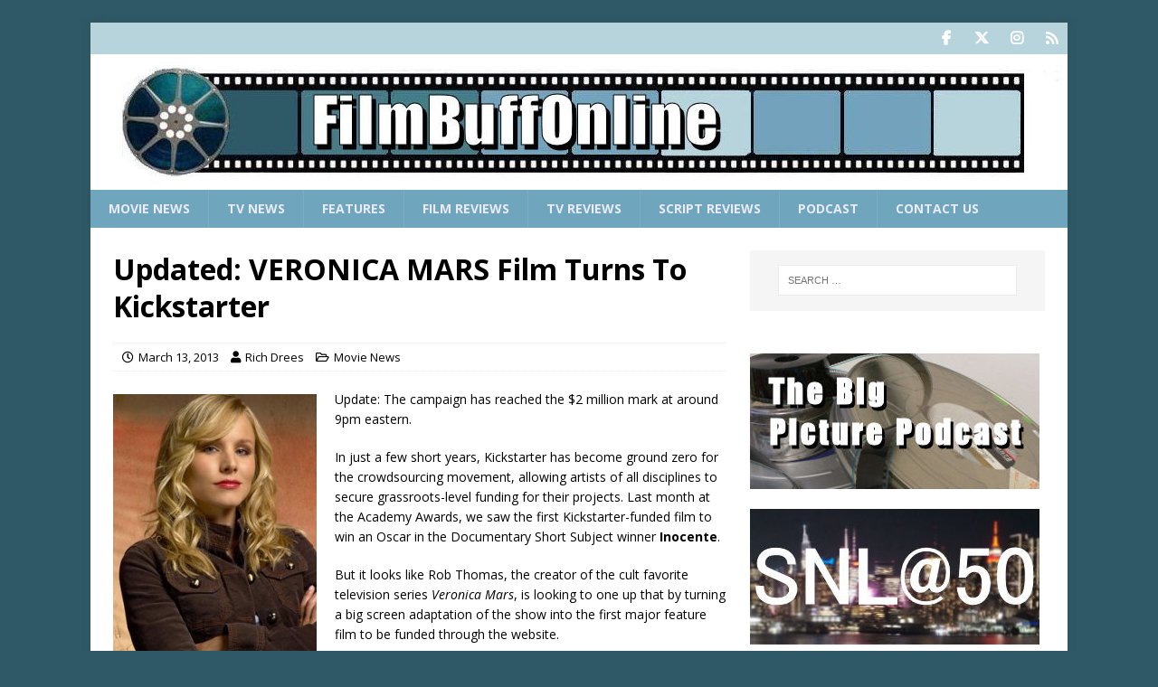

--- FILE ---
content_type: text/html; charset=UTF-8
request_url: https://www.filmbuffonline.com/FBOLNewsreel/wordpress/2013/03/13/veronica-mars-film-turns-to-kickstarter/
body_size: 22823
content:
<!DOCTYPE html>
<html class="no-js mh-one-sb" dir="ltr" lang="en-US" prefix="og: https://ogp.me/ns#">
<head>
<meta charset="UTF-8">
<meta name="viewport" content="width=device-width, initial-scale=1.0">
<link rel="profile" href="https://gmpg.org/xfn/11" />
<title>VERONICA MARS Film Turns To Kickstarter</title>

		<!-- All in One SEO Pro 4.9.3 - aioseo.com -->
	<meta name="description" content="Producer Rob Thomas turns to the crowdsourcing website to bring his popular heroine to the big screen." />
	<meta name="robots" content="max-image-preview:large" />
	<meta name="author" content="Rich Drees"/>
	<meta name="google-site-verification" content="wLC20yR0mPkWulQW1J3XdWt2N092dKXOxZCHsXSWa6A" />
	<meta name="msvalidate.01" content="7B67C6E6EDF5B3DC49380AB44DB9FDBF" />
	<meta name="keywords" content="veronica mars,rob thomas,kristen bell,movie news" />
	<link rel="canonical" href="https://www.filmbuffonline.com/FBOLNewsreel/wordpress/2013/03/13/veronica-mars-film-turns-to-kickstarter/" />
	<meta name="generator" content="All in One SEO Pro (AIOSEO) 4.9.3" />
		<meta property="og:locale" content="en_US" />
		<meta property="og:site_name" content="FilmBuffOnline" />
		<meta property="og:type" content="article" />
		<meta property="og:title" content="VERONICA MARS Film Turns To Kickstarter" />
		<meta property="og:description" content="Producer Rob Thomas turns to the crowdsourcing website to bring his popular heroine to the big screen." />
		<meta property="og:url" content="https://www.filmbuffonline.com/FBOLNewsreel/wordpress/2013/03/13/veronica-mars-film-turns-to-kickstarter/" />
		<meta property="fb:app_id" content="278369843542253" />
		<meta property="fb:admins" content="1588896122" />
		<meta property="og:image" content="https://www.filmbuffonline.com/FBOLNewsreel/wordpress/wp-content/uploads/2020/09/FBOL-Reel.jpg" />
		<meta property="og:image:secure_url" content="https://www.filmbuffonline.com/FBOLNewsreel/wordpress/wp-content/uploads/2020/09/FBOL-Reel.jpg" />
		<meta property="og:image:width" content="250" />
		<meta property="og:image:height" content="250" />
		<meta property="article:tag" content="veronica mars" />
		<meta property="article:tag" content="rob thomas" />
		<meta property="article:tag" content="kristen bell" />
		<meta property="article:tag" content="movie news" />
		<meta property="article:published_time" content="2013-03-13T19:52:53+00:00" />
		<meta property="article:modified_time" content="2013-03-14T01:16:48+00:00" />
		<meta property="article:publisher" content="https://www.facebook.com/FilmBuffOnline" />
		<meta property="article:author" content="https://www.facebook.com/FilmBuffRich/" />
		<meta name="twitter:card" content="summary_large_image" />
		<meta name="twitter:site" content="@FilmBuffOnLine" />
		<meta name="twitter:title" content="VERONICA MARS Film Turns To Kickstarter" />
		<meta name="twitter:description" content="Producer Rob Thomas turns to the crowdsourcing website to bring his popular heroine to the big screen." />
		<meta name="twitter:creator" content="@FilmBuffRich" />
		<meta name="twitter:image" content="https://www.filmbuffonline.com/FBOLNewsreel/wordpress/wp-content/uploads/2020/09/FBOL-Reel.jpg" />
		<script type="application/ld+json" class="aioseo-schema">
			{"@context":"https:\/\/schema.org","@graph":[{"@type":"Article","@id":"https:\/\/www.filmbuffonline.com\/FBOLNewsreel\/wordpress\/2013\/03\/13\/veronica-mars-film-turns-to-kickstarter\/#article","name":"VERONICA MARS Film Turns To Kickstarter","headline":"Updated: VERONICA MARS Film Turns To Kickstarter","author":{"@id":"https:\/\/www.filmbuffonline.com\/FBOLNewsreel\/wordpress\/author\/filmbuffrich\/#author"},"publisher":{"@id":"https:\/\/www.filmbuffonline.com\/FBOLNewsreel\/wordpress\/#organization"},"image":{"@type":"ImageObject","url":"https:\/\/www.filmbuffonline.com\/FBOLNewsreel\/wordpress\/wp-content\/uploads\/2010\/04\/VeronicaMars1-225x300.jpg","@id":"https:\/\/www.filmbuffonline.com\/FBOLNewsreel\/wordpress\/2013\/03\/13\/veronica-mars-film-turns-to-kickstarter\/#articleImage"},"datePublished":"2013-03-13T15:52:53-04:00","dateModified":"2013-03-13T21:16:48-04:00","inLanguage":"en-US","commentCount":15,"mainEntityOfPage":{"@id":"https:\/\/www.filmbuffonline.com\/FBOLNewsreel\/wordpress\/2013\/03\/13\/veronica-mars-film-turns-to-kickstarter\/#webpage"},"isPartOf":{"@id":"https:\/\/www.filmbuffonline.com\/FBOLNewsreel\/wordpress\/2013\/03\/13\/veronica-mars-film-turns-to-kickstarter\/#webpage"},"articleSection":"Movie News, Kristen Bell, Rob Thomas, Veronica Mars"},{"@type":"BreadcrumbList","@id":"https:\/\/www.filmbuffonline.com\/FBOLNewsreel\/wordpress\/2013\/03\/13\/veronica-mars-film-turns-to-kickstarter\/#breadcrumblist","itemListElement":[{"@type":"ListItem","@id":"https:\/\/www.filmbuffonline.com\/FBOLNewsreel\/wordpress#listItem","position":1,"name":"Home","item":"https:\/\/www.filmbuffonline.com\/FBOLNewsreel\/wordpress","nextItem":{"@type":"ListItem","@id":"https:\/\/www.filmbuffonline.com\/FBOLNewsreel\/wordpress\/category\/news\/#listItem","name":"Movie News"}},{"@type":"ListItem","@id":"https:\/\/www.filmbuffonline.com\/FBOLNewsreel\/wordpress\/category\/news\/#listItem","position":2,"name":"Movie News","item":"https:\/\/www.filmbuffonline.com\/FBOLNewsreel\/wordpress\/category\/news\/","nextItem":{"@type":"ListItem","@id":"https:\/\/www.filmbuffonline.com\/FBOLNewsreel\/wordpress\/2013\/03\/13\/veronica-mars-film-turns-to-kickstarter\/#listItem","name":"Updated: VERONICA MARS Film Turns To Kickstarter"},"previousItem":{"@type":"ListItem","@id":"https:\/\/www.filmbuffonline.com\/FBOLNewsreel\/wordpress#listItem","name":"Home"}},{"@type":"ListItem","@id":"https:\/\/www.filmbuffonline.com\/FBOLNewsreel\/wordpress\/2013\/03\/13\/veronica-mars-film-turns-to-kickstarter\/#listItem","position":3,"name":"Updated: VERONICA MARS Film Turns To Kickstarter","previousItem":{"@type":"ListItem","@id":"https:\/\/www.filmbuffonline.com\/FBOLNewsreel\/wordpress\/category\/news\/#listItem","name":"Movie News"}}]},{"@type":"Organization","@id":"https:\/\/www.filmbuffonline.com\/FBOLNewsreel\/wordpress\/#organization","name":"FilmBuffOnline","description":"For The Complete Movie Fan","url":"https:\/\/www.filmbuffonline.com\/FBOLNewsreel\/wordpress\/","numberOfEmployees":{"@type":"QuantitativeValue","minValue":2,"maxValue":6},"logo":{"@type":"ImageObject","url":"https:\/\/www.filmbuffonline.com\/FBOLNewsreel\/wordpress\/wp-content\/uploads\/2020\/09\/FBOL-Reel.jpg","@id":"https:\/\/www.filmbuffonline.com\/FBOLNewsreel\/wordpress\/2013\/03\/13\/veronica-mars-film-turns-to-kickstarter\/#organizationLogo","width":250,"height":250},"image":{"@id":"https:\/\/www.filmbuffonline.com\/FBOLNewsreel\/wordpress\/2013\/03\/13\/veronica-mars-film-turns-to-kickstarter\/#organizationLogo"},"sameAs":["https:\/\/www.facebook.com\/FilmBuffOnline","https:\/\/twitter.com\/FilmBuffOnLine","https:\/\/www.youtube.com\/c\/Filmbuffonline\/featured"]},{"@type":"Person","@id":"https:\/\/www.filmbuffonline.com\/FBOLNewsreel\/wordpress\/author\/filmbuffrich\/#author","url":"https:\/\/www.filmbuffonline.com\/FBOLNewsreel\/wordpress\/author\/filmbuffrich\/","name":"Rich Drees","image":{"@type":"ImageObject","@id":"https:\/\/www.filmbuffonline.com\/FBOLNewsreel\/wordpress\/2013\/03\/13\/veronica-mars-film-turns-to-kickstarter\/#authorImage","url":"https:\/\/secure.gravatar.com\/avatar\/0374c2a69ae003ff0a1eed863d0eb2cb98777ffc58bc6e7bb66aeaeb36ca3308?s=96&d=mm&r=r","width":96,"height":96,"caption":"Rich Drees"},"sameAs":["https:\/\/www.facebook.com\/FilmBuffRich\/","https:\/\/twitter.com\/FilmBuffRich"]},{"@type":"WebPage","@id":"https:\/\/www.filmbuffonline.com\/FBOLNewsreel\/wordpress\/2013\/03\/13\/veronica-mars-film-turns-to-kickstarter\/#webpage","url":"https:\/\/www.filmbuffonline.com\/FBOLNewsreel\/wordpress\/2013\/03\/13\/veronica-mars-film-turns-to-kickstarter\/","name":"VERONICA MARS Film Turns To Kickstarter","description":"Producer Rob Thomas turns to the crowdsourcing website to bring his popular heroine to the big screen.","inLanguage":"en-US","isPartOf":{"@id":"https:\/\/www.filmbuffonline.com\/FBOLNewsreel\/wordpress\/#website"},"breadcrumb":{"@id":"https:\/\/www.filmbuffonline.com\/FBOLNewsreel\/wordpress\/2013\/03\/13\/veronica-mars-film-turns-to-kickstarter\/#breadcrumblist"},"author":{"@id":"https:\/\/www.filmbuffonline.com\/FBOLNewsreel\/wordpress\/author\/filmbuffrich\/#author"},"creator":{"@id":"https:\/\/www.filmbuffonline.com\/FBOLNewsreel\/wordpress\/author\/filmbuffrich\/#author"},"datePublished":"2013-03-13T15:52:53-04:00","dateModified":"2013-03-13T21:16:48-04:00"},{"@type":"WebSite","@id":"https:\/\/www.filmbuffonline.com\/FBOLNewsreel\/wordpress\/#website","url":"https:\/\/www.filmbuffonline.com\/FBOLNewsreel\/wordpress\/","name":"FilmBuffOnline","description":"For The Complete Movie Fan","inLanguage":"en-US","publisher":{"@id":"https:\/\/www.filmbuffonline.com\/FBOLNewsreel\/wordpress\/#organization"}}]}
		</script>
		<!-- All in One SEO Pro -->

<link rel='dns-prefetch' href='//www.google.com' />
<link rel='dns-prefetch' href='//fonts.googleapis.com' />
<link rel="alternate" title="oEmbed (JSON)" type="application/json+oembed" href="https://www.filmbuffonline.com/FBOLNewsreel/wordpress/wp-json/oembed/1.0/embed?url=https%3A%2F%2Fwww.filmbuffonline.com%2FFBOLNewsreel%2Fwordpress%2F2013%2F03%2F13%2Fveronica-mars-film-turns-to-kickstarter%2F" />
<link rel="alternate" title="oEmbed (XML)" type="text/xml+oembed" href="https://www.filmbuffonline.com/FBOLNewsreel/wordpress/wp-json/oembed/1.0/embed?url=https%3A%2F%2Fwww.filmbuffonline.com%2FFBOLNewsreel%2Fwordpress%2F2013%2F03%2F13%2Fveronica-mars-film-turns-to-kickstarter%2F&#038;format=xml" />
<style id='wp-img-auto-sizes-contain-inline-css' type='text/css'>
img:is([sizes=auto i],[sizes^="auto," i]){contain-intrinsic-size:3000px 1500px}
/*# sourceURL=wp-img-auto-sizes-contain-inline-css */
</style>
<style id='wp-emoji-styles-inline-css' type='text/css'>

	img.wp-smiley, img.emoji {
		display: inline !important;
		border: none !important;
		box-shadow: none !important;
		height: 1em !important;
		width: 1em !important;
		margin: 0 0.07em !important;
		vertical-align: -0.1em !important;
		background: none !important;
		padding: 0 !important;
	}
/*# sourceURL=wp-emoji-styles-inline-css */
</style>
<link rel='stylesheet' id='wp-block-library-css' href='https://www.filmbuffonline.com/FBOLNewsreel/wordpress/wp-includes/css/dist/block-library/style.min.css?ver=d2a1b902bf8bd595f8227edbe55dc720' type='text/css' media='all' />
<style id='global-styles-inline-css' type='text/css'>
:root{--wp--preset--aspect-ratio--square: 1;--wp--preset--aspect-ratio--4-3: 4/3;--wp--preset--aspect-ratio--3-4: 3/4;--wp--preset--aspect-ratio--3-2: 3/2;--wp--preset--aspect-ratio--2-3: 2/3;--wp--preset--aspect-ratio--16-9: 16/9;--wp--preset--aspect-ratio--9-16: 9/16;--wp--preset--color--black: #000000;--wp--preset--color--cyan-bluish-gray: #abb8c3;--wp--preset--color--white: #ffffff;--wp--preset--color--pale-pink: #f78da7;--wp--preset--color--vivid-red: #cf2e2e;--wp--preset--color--luminous-vivid-orange: #ff6900;--wp--preset--color--luminous-vivid-amber: #fcb900;--wp--preset--color--light-green-cyan: #7bdcb5;--wp--preset--color--vivid-green-cyan: #00d084;--wp--preset--color--pale-cyan-blue: #8ed1fc;--wp--preset--color--vivid-cyan-blue: #0693e3;--wp--preset--color--vivid-purple: #9b51e0;--wp--preset--gradient--vivid-cyan-blue-to-vivid-purple: linear-gradient(135deg,rgb(6,147,227) 0%,rgb(155,81,224) 100%);--wp--preset--gradient--light-green-cyan-to-vivid-green-cyan: linear-gradient(135deg,rgb(122,220,180) 0%,rgb(0,208,130) 100%);--wp--preset--gradient--luminous-vivid-amber-to-luminous-vivid-orange: linear-gradient(135deg,rgb(252,185,0) 0%,rgb(255,105,0) 100%);--wp--preset--gradient--luminous-vivid-orange-to-vivid-red: linear-gradient(135deg,rgb(255,105,0) 0%,rgb(207,46,46) 100%);--wp--preset--gradient--very-light-gray-to-cyan-bluish-gray: linear-gradient(135deg,rgb(238,238,238) 0%,rgb(169,184,195) 100%);--wp--preset--gradient--cool-to-warm-spectrum: linear-gradient(135deg,rgb(74,234,220) 0%,rgb(151,120,209) 20%,rgb(207,42,186) 40%,rgb(238,44,130) 60%,rgb(251,105,98) 80%,rgb(254,248,76) 100%);--wp--preset--gradient--blush-light-purple: linear-gradient(135deg,rgb(255,206,236) 0%,rgb(152,150,240) 100%);--wp--preset--gradient--blush-bordeaux: linear-gradient(135deg,rgb(254,205,165) 0%,rgb(254,45,45) 50%,rgb(107,0,62) 100%);--wp--preset--gradient--luminous-dusk: linear-gradient(135deg,rgb(255,203,112) 0%,rgb(199,81,192) 50%,rgb(65,88,208) 100%);--wp--preset--gradient--pale-ocean: linear-gradient(135deg,rgb(255,245,203) 0%,rgb(182,227,212) 50%,rgb(51,167,181) 100%);--wp--preset--gradient--electric-grass: linear-gradient(135deg,rgb(202,248,128) 0%,rgb(113,206,126) 100%);--wp--preset--gradient--midnight: linear-gradient(135deg,rgb(2,3,129) 0%,rgb(40,116,252) 100%);--wp--preset--font-size--small: 13px;--wp--preset--font-size--medium: 20px;--wp--preset--font-size--large: 36px;--wp--preset--font-size--x-large: 42px;--wp--preset--spacing--20: 0.44rem;--wp--preset--spacing--30: 0.67rem;--wp--preset--spacing--40: 1rem;--wp--preset--spacing--50: 1.5rem;--wp--preset--spacing--60: 2.25rem;--wp--preset--spacing--70: 3.38rem;--wp--preset--spacing--80: 5.06rem;--wp--preset--shadow--natural: 6px 6px 9px rgba(0, 0, 0, 0.2);--wp--preset--shadow--deep: 12px 12px 50px rgba(0, 0, 0, 0.4);--wp--preset--shadow--sharp: 6px 6px 0px rgba(0, 0, 0, 0.2);--wp--preset--shadow--outlined: 6px 6px 0px -3px rgb(255, 255, 255), 6px 6px rgb(0, 0, 0);--wp--preset--shadow--crisp: 6px 6px 0px rgb(0, 0, 0);}:where(.is-layout-flex){gap: 0.5em;}:where(.is-layout-grid){gap: 0.5em;}body .is-layout-flex{display: flex;}.is-layout-flex{flex-wrap: wrap;align-items: center;}.is-layout-flex > :is(*, div){margin: 0;}body .is-layout-grid{display: grid;}.is-layout-grid > :is(*, div){margin: 0;}:where(.wp-block-columns.is-layout-flex){gap: 2em;}:where(.wp-block-columns.is-layout-grid){gap: 2em;}:where(.wp-block-post-template.is-layout-flex){gap: 1.25em;}:where(.wp-block-post-template.is-layout-grid){gap: 1.25em;}.has-black-color{color: var(--wp--preset--color--black) !important;}.has-cyan-bluish-gray-color{color: var(--wp--preset--color--cyan-bluish-gray) !important;}.has-white-color{color: var(--wp--preset--color--white) !important;}.has-pale-pink-color{color: var(--wp--preset--color--pale-pink) !important;}.has-vivid-red-color{color: var(--wp--preset--color--vivid-red) !important;}.has-luminous-vivid-orange-color{color: var(--wp--preset--color--luminous-vivid-orange) !important;}.has-luminous-vivid-amber-color{color: var(--wp--preset--color--luminous-vivid-amber) !important;}.has-light-green-cyan-color{color: var(--wp--preset--color--light-green-cyan) !important;}.has-vivid-green-cyan-color{color: var(--wp--preset--color--vivid-green-cyan) !important;}.has-pale-cyan-blue-color{color: var(--wp--preset--color--pale-cyan-blue) !important;}.has-vivid-cyan-blue-color{color: var(--wp--preset--color--vivid-cyan-blue) !important;}.has-vivid-purple-color{color: var(--wp--preset--color--vivid-purple) !important;}.has-black-background-color{background-color: var(--wp--preset--color--black) !important;}.has-cyan-bluish-gray-background-color{background-color: var(--wp--preset--color--cyan-bluish-gray) !important;}.has-white-background-color{background-color: var(--wp--preset--color--white) !important;}.has-pale-pink-background-color{background-color: var(--wp--preset--color--pale-pink) !important;}.has-vivid-red-background-color{background-color: var(--wp--preset--color--vivid-red) !important;}.has-luminous-vivid-orange-background-color{background-color: var(--wp--preset--color--luminous-vivid-orange) !important;}.has-luminous-vivid-amber-background-color{background-color: var(--wp--preset--color--luminous-vivid-amber) !important;}.has-light-green-cyan-background-color{background-color: var(--wp--preset--color--light-green-cyan) !important;}.has-vivid-green-cyan-background-color{background-color: var(--wp--preset--color--vivid-green-cyan) !important;}.has-pale-cyan-blue-background-color{background-color: var(--wp--preset--color--pale-cyan-blue) !important;}.has-vivid-cyan-blue-background-color{background-color: var(--wp--preset--color--vivid-cyan-blue) !important;}.has-vivid-purple-background-color{background-color: var(--wp--preset--color--vivid-purple) !important;}.has-black-border-color{border-color: var(--wp--preset--color--black) !important;}.has-cyan-bluish-gray-border-color{border-color: var(--wp--preset--color--cyan-bluish-gray) !important;}.has-white-border-color{border-color: var(--wp--preset--color--white) !important;}.has-pale-pink-border-color{border-color: var(--wp--preset--color--pale-pink) !important;}.has-vivid-red-border-color{border-color: var(--wp--preset--color--vivid-red) !important;}.has-luminous-vivid-orange-border-color{border-color: var(--wp--preset--color--luminous-vivid-orange) !important;}.has-luminous-vivid-amber-border-color{border-color: var(--wp--preset--color--luminous-vivid-amber) !important;}.has-light-green-cyan-border-color{border-color: var(--wp--preset--color--light-green-cyan) !important;}.has-vivid-green-cyan-border-color{border-color: var(--wp--preset--color--vivid-green-cyan) !important;}.has-pale-cyan-blue-border-color{border-color: var(--wp--preset--color--pale-cyan-blue) !important;}.has-vivid-cyan-blue-border-color{border-color: var(--wp--preset--color--vivid-cyan-blue) !important;}.has-vivid-purple-border-color{border-color: var(--wp--preset--color--vivid-purple) !important;}.has-vivid-cyan-blue-to-vivid-purple-gradient-background{background: var(--wp--preset--gradient--vivid-cyan-blue-to-vivid-purple) !important;}.has-light-green-cyan-to-vivid-green-cyan-gradient-background{background: var(--wp--preset--gradient--light-green-cyan-to-vivid-green-cyan) !important;}.has-luminous-vivid-amber-to-luminous-vivid-orange-gradient-background{background: var(--wp--preset--gradient--luminous-vivid-amber-to-luminous-vivid-orange) !important;}.has-luminous-vivid-orange-to-vivid-red-gradient-background{background: var(--wp--preset--gradient--luminous-vivid-orange-to-vivid-red) !important;}.has-very-light-gray-to-cyan-bluish-gray-gradient-background{background: var(--wp--preset--gradient--very-light-gray-to-cyan-bluish-gray) !important;}.has-cool-to-warm-spectrum-gradient-background{background: var(--wp--preset--gradient--cool-to-warm-spectrum) !important;}.has-blush-light-purple-gradient-background{background: var(--wp--preset--gradient--blush-light-purple) !important;}.has-blush-bordeaux-gradient-background{background: var(--wp--preset--gradient--blush-bordeaux) !important;}.has-luminous-dusk-gradient-background{background: var(--wp--preset--gradient--luminous-dusk) !important;}.has-pale-ocean-gradient-background{background: var(--wp--preset--gradient--pale-ocean) !important;}.has-electric-grass-gradient-background{background: var(--wp--preset--gradient--electric-grass) !important;}.has-midnight-gradient-background{background: var(--wp--preset--gradient--midnight) !important;}.has-small-font-size{font-size: var(--wp--preset--font-size--small) !important;}.has-medium-font-size{font-size: var(--wp--preset--font-size--medium) !important;}.has-large-font-size{font-size: var(--wp--preset--font-size--large) !important;}.has-x-large-font-size{font-size: var(--wp--preset--font-size--x-large) !important;}
/*# sourceURL=global-styles-inline-css */
</style>

<style id='classic-theme-styles-inline-css' type='text/css'>
/*! This file is auto-generated */
.wp-block-button__link{color:#fff;background-color:#32373c;border-radius:9999px;box-shadow:none;text-decoration:none;padding:calc(.667em + 2px) calc(1.333em + 2px);font-size:1.125em}.wp-block-file__button{background:#32373c;color:#fff;text-decoration:none}
/*# sourceURL=/wp-includes/css/classic-themes.min.css */
</style>
<link rel='stylesheet' id='ppress-frontend-css' href='https://www.filmbuffonline.com/FBOLNewsreel/wordpress/wp-content/plugins/wp-user-avatar/assets/css/frontend.min.css?ver=4.16.8' type='text/css' media='all' />
<link rel='stylesheet' id='ppress-flatpickr-css' href='https://www.filmbuffonline.com/FBOLNewsreel/wordpress/wp-content/plugins/wp-user-avatar/assets/flatpickr/flatpickr.min.css?ver=4.16.8' type='text/css' media='all' />
<link rel='stylesheet' id='ppress-select2-css' href='https://www.filmbuffonline.com/FBOLNewsreel/wordpress/wp-content/plugins/wp-user-avatar/assets/select2/select2.min.css?ver=d2a1b902bf8bd595f8227edbe55dc720' type='text/css' media='all' />
<link rel='stylesheet' id='mh-google-fonts-css' href='https://fonts.googleapis.com/css?family=Open+Sans:300,400,400italic,600,700' type='text/css' media='all' />
<link rel='stylesheet' id='mh-font-awesome-css' href='https://www.filmbuffonline.com/FBOLNewsreel/wordpress/wp-content/themes/mh-magazine/includes/core/assets/css/font-awesome.min.css' type='text/css' media='all' />
<link rel='stylesheet' id='mh-magazine-css' href='https://www.filmbuffonline.com/FBOLNewsreel/wordpress/wp-content/themes/mh-magazine/style.css?ver=5.0.4' type='text/css' media='all' />
<link rel='stylesheet' id='wpdiscuz-frontend-css-css' href='https://www.filmbuffonline.com/FBOLNewsreel/wordpress/wp-content/plugins/wpdiscuz/themes/default/style.css?ver=7.6.45' type='text/css' media='all' />
<style id='wpdiscuz-frontend-css-inline-css' type='text/css'>
 #wpdcom .wpd-blog-administrator .wpd-comment-label{color:#ffffff;background-color:#00B38F;border:none}#wpdcom .wpd-blog-administrator .wpd-comment-author, #wpdcom .wpd-blog-administrator .wpd-comment-author a{color:#00B38F}#wpdcom.wpd-layout-1 .wpd-comment .wpd-blog-administrator .wpd-avatar img{border-color:#00B38F}#wpdcom.wpd-layout-2 .wpd-comment.wpd-reply .wpd-comment-wrap.wpd-blog-administrator{border-left:3px solid #00B38F}#wpdcom.wpd-layout-2 .wpd-comment .wpd-blog-administrator .wpd-avatar img{border-bottom-color:#00B38F}#wpdcom.wpd-layout-3 .wpd-blog-administrator .wpd-comment-subheader{border-top:1px dashed #00B38F}#wpdcom.wpd-layout-3 .wpd-reply .wpd-blog-administrator .wpd-comment-right{border-left:1px solid #00B38F}#wpdcom .wpd-blog-editor .wpd-comment-label{color:#ffffff;background-color:#00B38F;border:none}#wpdcom .wpd-blog-editor .wpd-comment-author, #wpdcom .wpd-blog-editor .wpd-comment-author a{color:#00B38F}#wpdcom.wpd-layout-1 .wpd-comment .wpd-blog-editor .wpd-avatar img{border-color:#00B38F}#wpdcom.wpd-layout-2 .wpd-comment.wpd-reply .wpd-comment-wrap.wpd-blog-editor{border-left:3px solid #00B38F}#wpdcom.wpd-layout-2 .wpd-comment .wpd-blog-editor .wpd-avatar img{border-bottom-color:#00B38F}#wpdcom.wpd-layout-3 .wpd-blog-editor .wpd-comment-subheader{border-top:1px dashed #00B38F}#wpdcom.wpd-layout-3 .wpd-reply .wpd-blog-editor .wpd-comment-right{border-left:1px solid #00B38F}#wpdcom .wpd-blog-author .wpd-comment-label{color:#ffffff;background-color:#00B38F;border:none}#wpdcom .wpd-blog-author .wpd-comment-author, #wpdcom .wpd-blog-author .wpd-comment-author a{color:#00B38F}#wpdcom.wpd-layout-1 .wpd-comment .wpd-blog-author .wpd-avatar img{border-color:#00B38F}#wpdcom.wpd-layout-2 .wpd-comment .wpd-blog-author .wpd-avatar img{border-bottom-color:#00B38F}#wpdcom.wpd-layout-3 .wpd-blog-author .wpd-comment-subheader{border-top:1px dashed #00B38F}#wpdcom.wpd-layout-3 .wpd-reply .wpd-blog-author .wpd-comment-right{border-left:1px solid #00B38F}#wpdcom .wpd-blog-contributor .wpd-comment-label{color:#ffffff;background-color:#00B38F;border:none}#wpdcom .wpd-blog-contributor .wpd-comment-author, #wpdcom .wpd-blog-contributor .wpd-comment-author a{color:#00B38F}#wpdcom.wpd-layout-1 .wpd-comment .wpd-blog-contributor .wpd-avatar img{border-color:#00B38F}#wpdcom.wpd-layout-2 .wpd-comment .wpd-blog-contributor .wpd-avatar img{border-bottom-color:#00B38F}#wpdcom.wpd-layout-3 .wpd-blog-contributor .wpd-comment-subheader{border-top:1px dashed #00B38F}#wpdcom.wpd-layout-3 .wpd-reply .wpd-blog-contributor .wpd-comment-right{border-left:1px solid #00B38F}#wpdcom .wpd-blog-subscriber .wpd-comment-label{color:#ffffff;background-color:#00B38F;border:none}#wpdcom .wpd-blog-subscriber .wpd-comment-author, #wpdcom .wpd-blog-subscriber .wpd-comment-author a{color:#00B38F}#wpdcom.wpd-layout-2 .wpd-comment .wpd-blog-subscriber .wpd-avatar img{border-bottom-color:#00B38F}#wpdcom.wpd-layout-3 .wpd-blog-subscriber .wpd-comment-subheader{border-top:1px dashed #00B38F}#wpdcom .wpd-blog-aioseo_manager .wpd-comment-label{color:#ffffff;background-color:#00B38F;border:none}#wpdcom .wpd-blog-aioseo_manager .wpd-comment-author, #wpdcom .wpd-blog-aioseo_manager .wpd-comment-author a{color:#00B38F}#wpdcom.wpd-layout-1 .wpd-comment .wpd-blog-aioseo_manager .wpd-avatar img{border-color:#00B38F}#wpdcom.wpd-layout-2 .wpd-comment .wpd-blog-aioseo_manager .wpd-avatar img{border-bottom-color:#00B38F}#wpdcom.wpd-layout-3 .wpd-blog-aioseo_manager .wpd-comment-subheader{border-top:1px dashed #00B38F}#wpdcom.wpd-layout-3 .wpd-reply .wpd-blog-aioseo_manager .wpd-comment-right{border-left:1px solid #00B38F}#wpdcom .wpd-blog-aioseo_editor .wpd-comment-label{color:#ffffff;background-color:#00B38F;border:none}#wpdcom .wpd-blog-aioseo_editor .wpd-comment-author, #wpdcom .wpd-blog-aioseo_editor .wpd-comment-author a{color:#00B38F}#wpdcom.wpd-layout-1 .wpd-comment .wpd-blog-aioseo_editor .wpd-avatar img{border-color:#00B38F}#wpdcom.wpd-layout-2 .wpd-comment .wpd-blog-aioseo_editor .wpd-avatar img{border-bottom-color:#00B38F}#wpdcom.wpd-layout-3 .wpd-blog-aioseo_editor .wpd-comment-subheader{border-top:1px dashed #00B38F}#wpdcom.wpd-layout-3 .wpd-reply .wpd-blog-aioseo_editor .wpd-comment-right{border-left:1px solid #00B38F}#wpdcom .wpd-blog-post_author .wpd-comment-label{color:#ffffff;background-color:#00B38F;border:none}#wpdcom .wpd-blog-post_author .wpd-comment-author, #wpdcom .wpd-blog-post_author .wpd-comment-author a{color:#00B38F}#wpdcom .wpd-blog-post_author .wpd-avatar img{border-color:#00B38F}#wpdcom.wpd-layout-1 .wpd-comment .wpd-blog-post_author .wpd-avatar img{border-color:#00B38F}#wpdcom.wpd-layout-2 .wpd-comment.wpd-reply .wpd-comment-wrap.wpd-blog-post_author{border-left:3px solid #00B38F}#wpdcom.wpd-layout-2 .wpd-comment .wpd-blog-post_author .wpd-avatar img{border-bottom-color:#00B38F}#wpdcom.wpd-layout-3 .wpd-blog-post_author .wpd-comment-subheader{border-top:1px dashed #00B38F}#wpdcom.wpd-layout-3 .wpd-reply .wpd-blog-post_author .wpd-comment-right{border-left:1px solid #00B38F}#wpdcom .wpd-blog-guest .wpd-comment-label{color:#ffffff;background-color:#00B38F;border:none}#wpdcom .wpd-blog-guest .wpd-comment-author, #wpdcom .wpd-blog-guest .wpd-comment-author a{color:#00B38F}#wpdcom.wpd-layout-3 .wpd-blog-guest .wpd-comment-subheader{border-top:1px dashed #00B38F}#comments, #respond, .comments-area, #wpdcom{}#wpdcom .ql-editor > *{color:#777777}#wpdcom .ql-editor::before{}#wpdcom .ql-toolbar{border:1px solid #DDDDDD;border-top:none}#wpdcom .ql-container{border:1px solid #DDDDDD;border-bottom:none}#wpdcom .wpd-form-row .wpdiscuz-item input[type="text"], #wpdcom .wpd-form-row .wpdiscuz-item input[type="email"], #wpdcom .wpd-form-row .wpdiscuz-item input[type="url"], #wpdcom .wpd-form-row .wpdiscuz-item input[type="color"], #wpdcom .wpd-form-row .wpdiscuz-item input[type="date"], #wpdcom .wpd-form-row .wpdiscuz-item input[type="datetime"], #wpdcom .wpd-form-row .wpdiscuz-item input[type="datetime-local"], #wpdcom .wpd-form-row .wpdiscuz-item input[type="month"], #wpdcom .wpd-form-row .wpdiscuz-item input[type="number"], #wpdcom .wpd-form-row .wpdiscuz-item input[type="time"], #wpdcom textarea, #wpdcom select{border:1px solid #DDDDDD;color:#777777}#wpdcom .wpd-form-row .wpdiscuz-item textarea{border:1px solid #DDDDDD}#wpdcom input::placeholder, #wpdcom textarea::placeholder, #wpdcom input::-moz-placeholder, #wpdcom textarea::-webkit-input-placeholder{}#wpdcom .wpd-comment-text{color:#777777}#wpdcom .wpd-thread-head .wpd-thread-info{border-bottom:2px solid #00B38F}#wpdcom .wpd-thread-head .wpd-thread-info.wpd-reviews-tab svg{fill:#00B38F}#wpdcom .wpd-thread-head .wpdiscuz-user-settings{border-bottom:2px solid #00B38F}#wpdcom .wpd-thread-head .wpdiscuz-user-settings:hover{color:#00B38F}#wpdcom .wpd-comment .wpd-follow-link:hover{color:#00B38F}#wpdcom .wpd-comment-status .wpd-sticky{color:#00B38F}#wpdcom .wpd-thread-filter .wpdf-active{color:#00B38F;border-bottom-color:#00B38F}#wpdcom .wpd-comment-info-bar{border:1px dashed #33c3a6;background:#e6f8f4}#wpdcom .wpd-comment-info-bar .wpd-current-view i{color:#00B38F}#wpdcom .wpd-filter-view-all:hover{background:#00B38F}#wpdcom .wpdiscuz-item .wpdiscuz-rating > label{color:#DDDDDD}#wpdcom .wpdiscuz-item .wpdiscuz-rating:not(:checked) > label:hover, .wpdiscuz-rating:not(:checked) > label:hover ~ label{}#wpdcom .wpdiscuz-item .wpdiscuz-rating > input ~ label:hover, #wpdcom .wpdiscuz-item .wpdiscuz-rating > input:not(:checked) ~ label:hover ~ label, #wpdcom .wpdiscuz-item .wpdiscuz-rating > input:not(:checked) ~ label:hover ~ label{color:#FFED85}#wpdcom .wpdiscuz-item .wpdiscuz-rating > input:checked ~ label:hover, #wpdcom .wpdiscuz-item .wpdiscuz-rating > input:checked ~ label:hover, #wpdcom .wpdiscuz-item .wpdiscuz-rating > label:hover ~ input:checked ~ label, #wpdcom .wpdiscuz-item .wpdiscuz-rating > input:checked + label:hover ~ label, #wpdcom .wpdiscuz-item .wpdiscuz-rating > input:checked ~ label:hover ~ label, .wpd-custom-field .wcf-active-star, #wpdcom .wpdiscuz-item .wpdiscuz-rating > input:checked ~ label{color:#FFD700}#wpd-post-rating .wpd-rating-wrap .wpd-rating-stars svg .wpd-star{fill:#DDDDDD}#wpd-post-rating .wpd-rating-wrap .wpd-rating-stars svg .wpd-active{fill:#FFD700}#wpd-post-rating .wpd-rating-wrap .wpd-rate-starts svg .wpd-star{fill:#DDDDDD}#wpd-post-rating .wpd-rating-wrap .wpd-rate-starts:hover svg .wpd-star{fill:#FFED85}#wpd-post-rating.wpd-not-rated .wpd-rating-wrap .wpd-rate-starts svg:hover ~ svg .wpd-star{fill:#DDDDDD}.wpdiscuz-post-rating-wrap .wpd-rating .wpd-rating-wrap .wpd-rating-stars svg .wpd-star{fill:#DDDDDD}.wpdiscuz-post-rating-wrap .wpd-rating .wpd-rating-wrap .wpd-rating-stars svg .wpd-active{fill:#FFD700}#wpdcom .wpd-comment .wpd-follow-active{color:#ff7a00}#wpdcom .page-numbers{color:#555;border:#555 1px solid}#wpdcom span.current{background:#555}#wpdcom.wpd-layout-1 .wpd-new-loaded-comment > .wpd-comment-wrap > .wpd-comment-right{background:#FFFAD6}#wpdcom.wpd-layout-2 .wpd-new-loaded-comment.wpd-comment > .wpd-comment-wrap > .wpd-comment-right{background:#FFFAD6}#wpdcom.wpd-layout-2 .wpd-new-loaded-comment.wpd-comment.wpd-reply > .wpd-comment-wrap > .wpd-comment-right{background:transparent}#wpdcom.wpd-layout-2 .wpd-new-loaded-comment.wpd-comment.wpd-reply > .wpd-comment-wrap{background:#FFFAD6}#wpdcom.wpd-layout-3 .wpd-new-loaded-comment.wpd-comment > .wpd-comment-wrap > .wpd-comment-right{background:#FFFAD6}#wpdcom .wpd-follow:hover i, #wpdcom .wpd-unfollow:hover i, #wpdcom .wpd-comment .wpd-follow-active:hover i{color:#00B38F}#wpdcom .wpdiscuz-readmore{cursor:pointer;color:#00B38F}.wpd-custom-field .wcf-pasiv-star, #wpcomm .wpdiscuz-item .wpdiscuz-rating > label{color:#DDDDDD}.wpd-wrapper .wpd-list-item.wpd-active{border-top:3px solid #00B38F}#wpdcom.wpd-layout-2 .wpd-comment.wpd-reply.wpd-unapproved-comment .wpd-comment-wrap{border-left:3px solid #FFFAD6}#wpdcom.wpd-layout-3 .wpd-comment.wpd-reply.wpd-unapproved-comment .wpd-comment-right{border-left:1px solid #FFFAD6}#wpdcom .wpd-prim-button{background-color:#07B290;color:#FFFFFF}#wpdcom .wpd_label__check i.wpdicon-on{color:#07B290;border:1px solid #83d9c8}#wpd-bubble-wrapper #wpd-bubble-all-comments-count{color:#1DB99A}#wpd-bubble-wrapper > div{background-color:#1DB99A}#wpd-bubble-wrapper > #wpd-bubble #wpd-bubble-add-message{background-color:#1DB99A}#wpd-bubble-wrapper > #wpd-bubble #wpd-bubble-add-message::before{border-left-color:#1DB99A;border-right-color:#1DB99A}#wpd-bubble-wrapper.wpd-right-corner > #wpd-bubble #wpd-bubble-add-message::before{border-left-color:#1DB99A;border-right-color:#1DB99A}.wpd-inline-icon-wrapper path.wpd-inline-icon-first{fill:#1DB99A}.wpd-inline-icon-count{background-color:#1DB99A}.wpd-inline-icon-count::before{border-right-color:#1DB99A}.wpd-inline-form-wrapper::before{border-bottom-color:#1DB99A}.wpd-inline-form-question{background-color:#1DB99A}.wpd-inline-form{background-color:#1DB99A}.wpd-last-inline-comments-wrapper{border-color:#1DB99A}.wpd-last-inline-comments-wrapper::before{border-bottom-color:#1DB99A}.wpd-last-inline-comments-wrapper .wpd-view-all-inline-comments{background:#1DB99A}.wpd-last-inline-comments-wrapper .wpd-view-all-inline-comments:hover,.wpd-last-inline-comments-wrapper .wpd-view-all-inline-comments:active,.wpd-last-inline-comments-wrapper .wpd-view-all-inline-comments:focus{background-color:#1DB99A}#wpdcom .ql-snow .ql-tooltip[data-mode="link"]::before{content:"Enter link:"}#wpdcom .ql-snow .ql-tooltip.ql-editing a.ql-action::after{content:"Save"}.comments-area{width:auto}
/*# sourceURL=wpdiscuz-frontend-css-inline-css */
</style>
<link rel='stylesheet' id='wpdiscuz-fa-css' href='https://www.filmbuffonline.com/FBOLNewsreel/wordpress/wp-content/plugins/wpdiscuz/assets/third-party/font-awesome-5.13.0/css/fa.min.css?ver=7.6.45' type='text/css' media='all' />
<link rel='stylesheet' id='wpdiscuz-combo-css-css' href='https://www.filmbuffonline.com/FBOLNewsreel/wordpress/wp-content/plugins/wpdiscuz/assets/css/wpdiscuz-combo-no_quill.min.css?ver=d2a1b902bf8bd595f8227edbe55dc720' type='text/css' media='all' />
<script type="text/javascript" async src="https://www.filmbuffonline.com/FBOLNewsreel/wordpress/wp-content/plugins/burst-statistics/assets/js/timeme/timeme.min.js?ver=1769188066" id="burst-timeme-js"></script>
<script type="text/javascript" src="https://www.filmbuffonline.com/FBOLNewsreel/wordpress/wp-includes/js/jquery/jquery.min.js?ver=3.7.1" id="jquery-core-js"></script>
<script type="text/javascript" src="https://www.filmbuffonline.com/FBOLNewsreel/wordpress/wp-includes/js/jquery/jquery-migrate.min.js?ver=3.4.1" id="jquery-migrate-js"></script>
<script type="text/javascript" src="https://www.filmbuffonline.com/FBOLNewsreel/wordpress/wp-content/plugins/wp-user-avatar/assets/flatpickr/flatpickr.min.js?ver=4.16.8" id="ppress-flatpickr-js"></script>
<script type="text/javascript" src="https://www.filmbuffonline.com/FBOLNewsreel/wordpress/wp-content/plugins/wp-user-avatar/assets/select2/select2.min.js?ver=4.16.8" id="ppress-select2-js"></script>
<script type="text/javascript" id="mh-scripts-js-extra">
/* <![CDATA[ */
var mh = {"text":{"toggle_menu":"Toggle Menu"}};
//# sourceURL=mh-scripts-js-extra
/* ]]> */
</script>
<script type="text/javascript" src="https://www.filmbuffonline.com/FBOLNewsreel/wordpress/wp-content/themes/mh-magazine/includes/core/assets/js/scripts.js?ver=5.0.4" id="mh-scripts-js"></script>
<link rel="https://api.w.org/" href="https://www.filmbuffonline.com/FBOLNewsreel/wordpress/wp-json/" /><link rel="alternate" title="JSON" type="application/json" href="https://www.filmbuffonline.com/FBOLNewsreel/wordpress/wp-json/wp/v2/posts/27112" />            <script type="text/javascript"><!--
                                function powerpress_pinw(pinw_url){window.open(pinw_url, 'PowerPressPlayer','toolbar=0,status=0,resizable=1,width=460,height=320');	return false;}
                //-->

                // tabnab protection
                window.addEventListener('load', function () {
                    // make all links have rel="noopener noreferrer"
                    document.querySelectorAll('a[target="_blank"]').forEach(link => {
                        link.setAttribute('rel', 'noopener noreferrer');
                    });
                });
            </script>
            <!--[if lt IE 9]>
<script src="https://www.filmbuffonline.com/FBOLNewsreel/wordpress/wp-content/themes/mh-magazine/js/css3-mediaqueries.js"></script>
<![endif]-->
<!--[if lt IE 9]>
<script src="https://www.filmbuffonline.com/FBOLNewsreel/wordpress/wp-content/themes/mh-magazine/js/css3-mediaqueries.js"></script>
<![endif]-->
<style type="text/css">.mh-custom-header { width: 100.00%; }
.mh-header-widget-2 { width: 31.66%; }
@media screen and (max-width: 767px) {
    .mh-custom-header, .mh-header-widget-2 { width: 100%; }
}

.mh-footer-widgets .mh-col-1-4 { width: 31%; }

.mh-posts-large-caption { display: none; }

.mh-footer-2 .mh-widget-title { text-align: center; }

.mh-footer-3 .mh-widget-title { text-align: right; }</style>
<style type="text/css">.mh-custom-header { width: 100.00%; }
.mh-header-widget-2 { width: 31.66%; }
@media screen and (max-width: 767px) {
    .mh-custom-header, .mh-header-widget-2 { width: 100%; }
}

.mh-footer-widgets .mh-col-1-4 { width: 31%; }

.mh-posts-large-caption { display: none; }

.mh-footer-2 .mh-widget-title { text-align: center; }

.mh-footer-3 .mh-widget-title { text-align: right; }</style>
<style type="text/css">.mh-custom-header { width: 100.00%; }
.mh-header-widget-2 { width: 31.66%; }
@media screen and (max-width: 767px) {
    .mh-custom-header, .mh-header-widget-2 { width: 100%; }
}

.mh-footer-widgets .mh-col-1-4 { width: 31%; }

.mh-posts-large-caption { display: none; }

.mh-footer-2 .mh-widget-title { text-align: center; }

.mh-footer-3 .mh-widget-title { text-align: right; }</style>
<style type="text/css">.mh-custom-header { width: 100.00%; }
.mh-header-widget-2 { width: 31.66%; }
@media screen and (max-width: 767px) {
    .mh-custom-header, .mh-header-widget-2 { width: 100%; }
}

.mh-footer-widgets .mh-col-1-4 { width: 31%; }

.mh-posts-large-caption { display: none; }

.mh-footer-2 .mh-widget-title { text-align: center; }

.mh-footer-3 .mh-widget-title { text-align: right; }</style>
<style type="text/css">
.mh-navigation li:hover, .mh-navigation ul li:hover > ul, .mh-main-nav-wrap, .mh-main-nav, .mh-social-nav li a:hover, .entry-tags li, .mh-slider-caption, .mh-widget-layout8 .mh-widget-title .mh-footer-widget-title-inner, .mh-widget-col-1 .mh-slider-caption, .mh-widget-col-1 .mh-posts-lineup-caption, .mh-carousel-layout1, .mh-spotlight-widget, .mh-social-widget li a, .mh-author-bio-widget, .mh-footer-widget .mh-tab-comment-excerpt, .mh-nip-item:hover .mh-nip-overlay, .mh-widget .tagcloud a, .mh-footer-widget .tagcloud a, .mh-footer, .mh-copyright-wrap, input[type=submit]:hover, #infinite-handle span:hover { background: #6fa5bd; }
.mh-extra-nav-bg { background: rgba(111, 165, 189, 0.2); }
.mh-slider-caption, .mh-posts-stacked-title, .mh-posts-lineup-caption { background: #6fa5bd; background: rgba(111, 165, 189, 0.8); }
@media screen and (max-width: 900px) { #mh-mobile .mh-slider-caption, #mh-mobile .mh-posts-lineup-caption { background: rgba(111, 165, 189, 1); } }
.slicknav_menu, .slicknav_nav ul, #mh-mobile .mh-footer-widget .mh-posts-stacked-overlay { border-color: #6fa5bd; }
.mh-copyright, .mh-copyright a { color: #fff; }
.mh-widget-layout4 .mh-widget-title { background: #b7d4dc; background: rgba(183, 212, 220, 0.6); }
.mh-preheader, .mh-wide-layout .mh-subheader, .mh-ticker-title, .mh-main-nav li:hover, .mh-footer-nav, .slicknav_menu, .slicknav_btn, .slicknav_nav .slicknav_item:hover, .slicknav_nav a:hover, .mh-back-to-top, .mh-subheading, .entry-tags .fa, .entry-tags li:hover, .mh-widget-layout2 .mh-widget-title, .mh-widget-layout4 .mh-widget-title-inner, .mh-widget-layout4 .mh-footer-widget-title, .mh-widget-layout5 .mh-widget-title-inner, .mh-widget-layout6 .mh-widget-title, #mh-mobile .flex-control-paging li a.flex-active, .mh-image-caption, .mh-carousel-layout1 .mh-carousel-caption, .mh-tab-button.active, .mh-tab-button.active:hover, .mh-footer-widget .mh-tab-button.active, .mh-social-widget li:hover a, .mh-footer-widget .mh-social-widget li a, .mh-footer-widget .mh-author-bio-widget, .tagcloud a:hover, .mh-widget .tagcloud a:hover, .mh-footer-widget .tagcloud a:hover, .mh-posts-stacked-item .mh-meta, .page-numbers:hover, .mh-loop-pagination .current, .mh-comments-pagination .current, .pagelink, a:hover .pagelink, input[type=submit], #infinite-handle span { background: #b7d4dc; }
.mh-main-nav-wrap .slicknav_nav ul, blockquote, .mh-widget-layout1 .mh-widget-title, .mh-widget-layout3 .mh-widget-title, .mh-widget-layout5 .mh-widget-title, .mh-widget-layout8 .mh-widget-title:after, #mh-mobile .mh-slider-caption, .mh-carousel-layout1, .mh-spotlight-widget, .mh-author-bio-widget, .mh-author-bio-title, .mh-author-bio-image-frame, .mh-video-widget, .mh-tab-buttons, textarea:hover, input[type=text]:hover, input[type=email]:hover, input[type=tel]:hover, input[type=url]:hover { border-color: #b7d4dc; }
.mh-header-tagline, .mh-dropcap, .mh-carousel-layout1 .flex-direction-nav a, .mh-carousel-layout2 .mh-carousel-caption, .mh-posts-digest-small-category, .mh-posts-lineup-more, .bypostauthor .fn:after, .mh-comment-list .comment-reply-link:before, #respond #cancel-comment-reply-link:before { color: #b7d4dc; }
#mh-mobile .mh-header-nav li:hover a, .mh-main-nav li a, .mh-extra-nav li:hover a, .mh-footer-nav li:hover a, .mh-social-nav li:hover .fa-mh-social, .mh-main-nav-wrap .slicknav_menu a, .mh-main-nav-wrap .slicknav_menu a:hover, .entry-tags a, .mh-slider-caption, .mh-slider-caption a, .mh-slider-caption a:hover, .mh-spotlight-widget, #mh-mobile .mh-spotlight-widget a, #mh-mobile .mh-spotlight-widget a:hover, .mh-spotlight-widget .mh-spotlight-meta, .mh-posts-stacked-title a, .mh-posts-stacked-title a:hover, .mh-posts-lineup-widget a, .mh-posts-lineup-widget a:hover, .mh-posts-lineup-caption, .mh-footer-widget .mh-tabbed-widget, .mh-footer-widget .mh-tabbed-widget a, .mh-footer-widget .mh-tabbed-widget a:hover, .mh-author-bio-title, .mh-author-bio-text, .mh-social-widget .fa-mh-social, .mh-footer, .mh-footer a, .mh-footer a:hover, .mh-footer .mh-meta, .mh-footer .mh-meta a, .mh-footer .mh-meta a:hover, .mh-footer .wp-caption-text, .mh-widget-layout1 .mh-widget-title.mh-footer-widget-title, .mh-widget-layout1 .mh-widget-title.mh-footer-widget-title a, .mh-widget-layout3 .mh-widget-title.mh-footer-widget-title, .mh-widget-layout3 .mh-widget-title.mh-footer-widget-title a, .mh-widget-layout7 .mh-widget-title.mh-footer-widget-title, .mh-widget-layout7 .mh-widget-title.mh-footer-widget-title a, .mh-widget-layout8 .mh-widget-title.mh-footer-widget-title, .mh-widget-layout8 .mh-widget-title.mh-footer-widget-title a, .mh-copyright, .mh-copyright a, .mh-copyright a:hover, .tagcloud a, .mh-tabbed-widget .tagcloud a, input[type=submit]:hover, #infinite-handle span:hover { color: #e9ecf6; }
.mh-main-nav-wrap .slicknav_menu .slicknav_icon-bar { background: #e9ecf6; }
.mh-header-nav-bottom li a, .mh-social-nav-bottom .fa-mh-social, .mh-boxed-layout .mh-ticker-item-bottom a, .mh-header-date-bottom, .page-numbers, a .pagelink, .mh-widget-layout3 .mh-widget-title, .mh-widget-layout3 .mh-widget-title a, .mh-tabbed-widget, .mh-tabbed-widget a, .mh-posts-horizontal-title a { color: #333f49; }
.mh-meta, .mh-meta a, .mh-breadcrumb, .mh-breadcrumb a, .mh-comment-list .comment-meta, .mh-comment-list .comment-meta a, .mh-comment-list .comment-reply-link, .mh-user-data, .widget_rss .rss-date, .widget_rss cite { color: #000000; }
.entry-content a { color: #6fa5bd; }
a:hover, .entry-content a:hover, #respond a:hover, #respond #cancel-comment-reply-link:hover, #respond .logged-in-as a:hover, .mh-comment-list .comment-meta a:hover, .mh-ping-list .mh-ping-item a:hover, .mh-meta a:hover, .mh-breadcrumb a:hover, .mh-tabbed-widget a:hover { color: #6fa5bd; }
</style>
<style type="text/css">.mh-custom-header { width: 100.00%; }
.mh-header-widget-2 { width: 31.66%; }
@media screen and (max-width: 767px) {
    .mh-custom-header, .mh-header-widget-2 { width: 100%; }
}

.mh-footer-widgets .mh-col-1-4 { width: 31%; }

.mh-posts-large-caption { display: none; }

.mh-footer-2 .mh-widget-title { text-align: center; }

.mh-footer-3 .mh-widget-title { text-align: right; }</style>
<style type="text/css">.mh-custom-header { width: 100.00%; }
.mh-header-widget-2 { width: 31.66%; }
@media screen and (max-width: 767px) {
    .mh-custom-header, .mh-header-widget-2 { width: 100%; }
}

.mh-footer-widgets .mh-col-1-4 { width: 31%; }

.mh-posts-large-caption { display: none; }

.mh-footer-2 .mh-widget-title { text-align: center; }

.mh-footer-3 .mh-widget-title { text-align: right; }</style>
<style type="text/css">.mh-custom-header { width: 100.00%; }
.mh-header-widget-2 { width: 31.66%; }
@media screen and (max-width: 767px) {
    .mh-custom-header, .mh-header-widget-2 { width: 100%; }
}

.mh-footer-widgets .mh-col-1-4 { width: 31%; }

.mh-posts-large-caption { display: none; }

.mh-footer-2 .mh-widget-title { text-align: center; }

.mh-footer-3 .mh-widget-title { text-align: right; }</style>
<style type="text/css">.mh-custom-header { width: 100.00%; }
.mh-header-widget-2 { width: 31.66%; }
@media screen and (max-width: 767px) {
    .mh-custom-header, .mh-header-widget-2 { width: 100%; }
}

.mh-footer-widgets .mh-col-1-4 { width: 31%; }

.mh-posts-large-caption { display: none; }

.mh-footer-2 .mh-widget-title { text-align: center; }

.mh-footer-3 .mh-widget-title { text-align: right; }</style>
<style type="text/css">.mh-custom-header { width: 100.00%; }
.mh-header-widget-2 { width: 31.66%; }
@media screen and (max-width: 767px) {
    .mh-custom-header, .mh-header-widget-2 { width: 100%; }
}

.mh-footer-widgets .mh-col-1-4 { width: 31%; }

.mh-posts-large-caption { display: none; }

.mh-footer-2 .mh-widget-title { text-align: center; }

.mh-footer-3 .mh-widget-title { text-align: right; }</style>
<style type="text/css">.mh-custom-header { width: 100.00%; }
.mh-header-widget-2 { width: 31.66%; }
@media screen and (max-width: 767px) {
    .mh-custom-header, .mh-header-widget-2 { width: 100%; }
}

.mh-footer-widgets .mh-col-1-4 { width: 31%; }

.mh-posts-large-caption { display: none; }

.mh-footer-2 .mh-widget-title { text-align: center; }

.mh-footer-3 .mh-widget-title { text-align: right; }</style>
<style type="text/css">.mh-custom-header { width: 100.00%; }
.mh-header-widget-2 { width: 31.66%; }
@media screen and (max-width: 767px) {
    .mh-custom-header, .mh-header-widget-2 { width: 100%; }
}

.mh-footer-widgets .mh-col-1-4 { width: 31%; }

.mh-posts-large-caption { display: none; }

.mh-footer-2 .mh-widget-title { text-align: center; }

.mh-footer-3 .mh-widget-title { text-align: right; }</style>
<style type="text/css" id="custom-background-css">
body.custom-background { background-color: #2f5967; }
</style>
	<style type="text/css">.mh-custom-header { width: 100.00%; }
.mh-header-widget-2 { width: 31.66%; }
@media screen and (max-width: 767px) {
    .mh-custom-header, .mh-header-widget-2 { width: 100%; }
}

.mh-footer-widgets .mh-col-1-4 { width: 31%; }

.mh-posts-large-caption { display: none; }

.mh-footer-2 .mh-widget-title { text-align: center; }

.mh-footer-3 .mh-widget-title { text-align: right; }</style>
<style type="text/css">.mh-custom-header { width: 100.00%; }
.mh-header-widget-2 { width: 31.66%; }
@media screen and (max-width: 767px) {
    .mh-custom-header, .mh-header-widget-2 { width: 100%; }
}

.mh-footer-widgets .mh-col-1-4 { width: 31%; }

.mh-posts-large-caption { display: none; }

.mh-footer-2 .mh-widget-title { text-align: center; }

.mh-footer-3 .mh-widget-title { text-align: right; }</style>
<link rel="icon" href="https://www.filmbuffonline.com/FBOLNewsreel/wordpress/wp-content/uploads/2022/07/cropped-FBOL-Reel-Google-News-32x32.jpg" sizes="32x32" />
<link rel="icon" href="https://www.filmbuffonline.com/FBOLNewsreel/wordpress/wp-content/uploads/2022/07/cropped-FBOL-Reel-Google-News-192x192.jpg" sizes="192x192" />
<link rel="apple-touch-icon" href="https://www.filmbuffonline.com/FBOLNewsreel/wordpress/wp-content/uploads/2022/07/cropped-FBOL-Reel-Google-News-180x180.jpg" />
<meta name="msapplication-TileImage" content="https://www.filmbuffonline.com/FBOLNewsreel/wordpress/wp-content/uploads/2022/07/cropped-FBOL-Reel-Google-News-270x270.jpg" />
</head>
<body data-rsssl=1 id="mh-mobile" class="wp-singular post-template-default single single-post postid-27112 single-format-standard custom-background wp-theme-mh-magazine mh-boxed-layout mh-right-sb mh-loop-layout1 mh-widget-layout1" itemscope="itemscope" itemtype="https://schema.org/WebPage" data-burst_id="27112" data-burst_type="post">
<div class="mh-container mh-container-outer">
<div class="mh-header-nav-mobile clearfix"></div>
	<div class="mh-preheader">
		<div class="mh-container mh-container-inner mh-row clearfix">
										<div class="mh-header-bar-content mh-header-bar-top-right mh-col-1-3 clearfix">
											<nav class="mh-social-icons mh-social-nav mh-social-nav-top clearfix" itemscope="itemscope" itemtype="https://schema.org/SiteNavigationElement">
							<div class="menu-social-networks-menu-container"><ul id="menu-social-networks-menu" class="menu"><li id="menu-item-37068" class="menu-item menu-item-type-custom menu-item-object-custom menu-item-37068"><a target="_blank" href="https://www.facebook.com/pages/FilmBuffOnLine/105931692723?v=wall" title="Follow us on Facebook"><i class="fa fa-mh-social"></i><span class="screen-reader-text">Facebook</span></a></li>
<li id="menu-item-37069" class="menu-item menu-item-type-custom menu-item-object-custom menu-item-37069"><a target="_blank" href="https://twitter.com/FilmBuffOnLine" title="Follow us on Twitter"><i class="fa fa-mh-social"></i><span class="screen-reader-text">Twitter</span></a></li>
<li id="menu-item-39171" class="menu-item menu-item-type-custom menu-item-object-custom menu-item-39171"><a target="_blank" href="https://www.instagram.com/filmbuffonline/" title="Follow us on Instagram"><i class="fa fa-mh-social"></i><span class="screen-reader-text">Instagram</span></a></li>
<li id="menu-item-37074" class="menu-item menu-item-type-custom menu-item-object-custom menu-item-37074"><a target="_blank" href="https://www.filmbuffonline.com/FBOLNewsreel/wordpress/?feed=rss2"><i class="fa fa-mh-social"></i><span class="screen-reader-text">RSS</span></a></li>
</ul></div>						</nav>
									</div>
					</div>
	</div>
<header class="mh-header" itemscope="itemscope" itemtype="https://schema.org/WPHeader">
	<div class="mh-container mh-container-inner clearfix">
	   <div class="mh-custom-header clearfix">
<a class="mh-header-image-link" href="https://www.filmbuffonline.com/FBOLNewsreel/wordpress/" title="FilmBuffOnline" rel="home">
<img class="mh-header-image" src="https://www.filmbuffonline.com/FBOLNewsreel/wordpress/wp-content/uploads/2022/02/FilmBuffOnline-Header-Full-Blank.jpg" srcset="https://www.filmbuffonline.com/FBOLNewsreel/wordpress/wp-content/uploads/2022/02/FilmBuffOnline-Header-Full-Blank-339x47.jpg 339w, https://www.filmbuffonline.com/FBOLNewsreel/wordpress/wp-content/uploads/2022/02/FilmBuffOnline-Header-Full-Blank-678x94.jpg 678w, https://www.filmbuffonline.com/FBOLNewsreel/wordpress/wp-content/uploads/2022/02/FilmBuffOnline-Header-Full-Blank.jpg 1080w" sizes="(max-width: 768px) 100vw, (max-width: 1200px) 80vw, 1200px" height="150" width="1080" alt="FilmBuffOnline" loading="eager" decoding="async" />
</a>
</div>
	</div>
	<div class="mh-main-nav-wrap">
		<nav class="mh-navigation mh-main-nav mh-container mh-container-inner clearfix" itemscope="itemscope" itemtype="https://schema.org/SiteNavigationElement">
			<div class="menu-main-menu-container"><ul id="menu-main-menu" class="menu"><li id="menu-item-37061" class="menu-item menu-item-type-taxonomy menu-item-object-category current-post-ancestor current-menu-parent current-post-parent menu-item-37061"><a href="https://www.filmbuffonline.com/FBOLNewsreel/wordpress/category/news/">Movie News</a></li>
<li id="menu-item-45207" class="menu-item menu-item-type-taxonomy menu-item-object-category menu-item-45207"><a href="https://www.filmbuffonline.com/FBOLNewsreel/wordpress/category/tv-news/">TV News</a></li>
<li id="menu-item-37064" class="menu-item menu-item-type-taxonomy menu-item-object-category menu-item-37064"><a href="https://www.filmbuffonline.com/FBOLNewsreel/wordpress/category/features/">Features</a></li>
<li id="menu-item-37062" class="menu-item menu-item-type-taxonomy menu-item-object-category menu-item-37062"><a href="https://www.filmbuffonline.com/FBOLNewsreel/wordpress/category/review/">Film Reviews</a></li>
<li id="menu-item-47658" class="menu-item menu-item-type-taxonomy menu-item-object-category menu-item-47658"><a href="https://www.filmbuffonline.com/FBOLNewsreel/wordpress/category/tv-reviews/">TV Reviews</a></li>
<li id="menu-item-37063" class="menu-item menu-item-type-taxonomy menu-item-object-category menu-item-37063"><a href="https://www.filmbuffonline.com/FBOLNewsreel/wordpress/category/scriptreview/">Script Reviews</a></li>
<li id="menu-item-43382" class="menu-item menu-item-type-taxonomy menu-item-object-category menu-item-43382"><a href="https://www.filmbuffonline.com/FBOLNewsreel/wordpress/category/podcast/">Podcast</a></li>
<li id="menu-item-37078" class="menu-item menu-item-type-post_type menu-item-object-page menu-item-37078"><a target="_blank" href="https://www.filmbuffonline.com/FBOLNewsreel/wordpress/contact-us/">Contact Us</a></li>
</ul></div>		</nav>
	</div>
	</header>
<div class="mh-wrapper clearfix">
	<div class="mh-main clearfix">
		<div id="main-content" class="mh-content" role="main" itemprop="mainContentOfPage"><article id="post-27112" class="post-27112 post type-post status-publish format-standard hentry category-news tag-kristen-bell tag-rob-thomas tag-veronica-mars">
	<header class="entry-header clearfix"><h1 class="entry-title">Updated: VERONICA MARS Film Turns To Kickstarter</h1><div class="mh-meta entry-meta">
<span class="entry-meta-date updated"><i class="far fa-clock"></i><a href="https://www.filmbuffonline.com/FBOLNewsreel/wordpress/2013/03/">March 13, 2013</a></span>
<span class="entry-meta-author author vcard"><i class="fa fa-user"></i><a class="fn" href="https://www.filmbuffonline.com/FBOLNewsreel/wordpress/author/filmbuffrich/">Rich Drees</a></span>
<span class="entry-meta-categories"><i class="far fa-folder-open"></i><a href="https://www.filmbuffonline.com/FBOLNewsreel/wordpress/category/news/" rel="category tag">Movie News</a></span>
</div>
	</header>
		<div class="entry-content clearfix"><p><a href="https://www.filmbuffonline.com/FBOLNewsreel/wordpress/wp-content/uploads/2010/04/VeronicaMars1.jpg"><img fetchpriority="high" decoding="async" class="alignleft size-medium wp-image-7765" title="VeronicaMars1" alt="" src="https://www.filmbuffonline.com/FBOLNewsreel/wordpress/wp-content/uploads/2010/04/VeronicaMars1-225x300.jpg" width="225" height="300" srcset="https://www.filmbuffonline.com/FBOLNewsreel/wordpress/wp-content/uploads/2010/04/VeronicaMars1-225x300.jpg 225w, https://www.filmbuffonline.com/FBOLNewsreel/wordpress/wp-content/uploads/2010/04/VeronicaMars1.jpg 281w" sizes="(max-width: 225px) 100vw, 225px" /></a></p>
<p>Update: The campaign has reached the $2 million mark at around 9pm eastern.</p>
<p>In just a few short years, Kickstarter has become ground zero for the crowdsourcing movement, allowing artists of all disciplines to secure grassroots-level funding for their projects. Last month at the Academy Awards, we saw the first Kickstarter-funded film to win an Oscar in the Documentary Short Subject winner <strong>Inocente</strong>.</p>
<p>But it looks like Rob Thomas, the creator of the cult favorite television series <em>Veronica Mars</em>, is looking to one up that by turning a big screen adaptation of the show into the first major feature film to be funded through the website.</p>
<p>Thomas officially launched a <a href="http://www.kickstarter.com/projects/559914737/the-veronica-mars-movie-project" target="_blank">Kickstarter campaign</a> earlier today with the goal of funding a big screen <strong>Veronica Mars</strong> film. As I write this (4 pm Eastern), the campaign has already received $1.16 million in pledges towards its $2 million goal.</p>
<p>In a message on the campaign&#8217;s page, Thomas explained that he and series star Kristen Bell met with the studio execs at Warner Brothers, who own the series, and were told that if they could should enough interest from fans, they could make the film.</p>
<blockquote><p>They were extremely cool about it, as a matter of fact. Their reaction was, if you can show there’s enough fan interest to warrant a movie, we’re on board. So this is it. This is our shot. I believe it&#8217;s the only one we&#8217;ve got. It&#8217;s nerve-wracking. I suppose we could fail in spectacular fashion, but there&#8217;s also the chance that we completely revolutionize how projects like ours can get made. No Kickstarter project ever has set a goal this high. It&#8217;s up to you, the fans, now. If the project is successful, our plan is to go into production this summer and the movie will be released in early 2014.</p></blockquote>
<p>As to where the story will take the teen sleuth nearly a decade after she was last seen, Thomas states &#8211;</p>
<blockquote><p>Life has taken Veronica away from Neptune. In the years since spoiling Keith&#8217;s chances to be reelected sheriff, Veronica hasn&#8217;t taken a case. But something big is about to bring her back home and back to her calling. My goal is to include as many of your favorite characters as possible. It is, after all, time for Veronica’s 10-year high school reunion.</p></blockquote>
<p>Thomas goes on to state that the more money that they raise, the bigger the scope of the film will be.</p>
<p>I have to confess that I am not sure what kind of movie one can get for just a couple of million dollars. I wouldn&#8217;t be surprised if Thomas, Mars and maybe even any other returning cast memebers were deferring their salary against any potential profits from the release. And it should be interesting to see what kind of trail this may blaze.</p>
<div class="mh-social-bottom">
<div class="mh-share-buttons clearfix">
	<a class="mh-facebook" href="#" onclick="window.open('https://www.facebook.com/sharer.php?u=https%3A%2F%2Fwww.filmbuffonline.com%2FFBOLNewsreel%2Fwordpress%2F2013%2F03%2F13%2Fveronica-mars-film-turns-to-kickstarter%2F&t=Updated%3A+VERONICA+MARS+Film+Turns+To+Kickstarter', 'facebookShare', 'width=626,height=436'); return false;" title="Share on Facebook">
		<span class="mh-share-button"><i class="fab fa-facebook-f"></i></span>
	</a>
	<a class="mh-twitter" href="#" onclick="window.open('https://twitter.com/share?text=Updated%3A+VERONICA+MARS+Film+Turns+To+Kickstarter:&url=https%3A%2F%2Fwww.filmbuffonline.com%2FFBOLNewsreel%2Fwordpress%2F2013%2F03%2F13%2Fveronica-mars-film-turns-to-kickstarter%2F', 'twitterShare', 'width=626,height=436'); return false;" title="Tweet This Post">
		<span class="mh-share-button"><i class="fab fa-x-twitter"></i></span>
	</a>
	<a class="mh-linkedin" href="#" onclick="window.open('https://www.linkedin.com/shareArticle?mini=true&url=https%3A%2F%2Fwww.filmbuffonline.com%2FFBOLNewsreel%2Fwordpress%2F2013%2F03%2F13%2Fveronica-mars-film-turns-to-kickstarter%2F&source=', 'linkedinShare', 'width=626,height=436'); return false;" title="Share on LinkedIn">
		<span class="mh-share-button"><i class="fab fa-linkedin"></i></span>
	</a>
	<a class="mh-pinterest" href="#" onclick="window.open('https://pinterest.com/pin/create/button/?url=https%3A%2F%2Fwww.filmbuffonline.com%2FFBOLNewsreel%2Fwordpress%2F2013%2F03%2F13%2Fveronica-mars-film-turns-to-kickstarter%2F&media=&description=Updated%3A+VERONICA+MARS+Film+Turns+To+Kickstarter', 'pinterestShare', 'width=750,height=350'); return false;" title="Pin This Post">
		<span class="mh-share-button"><i class="fab fa-pinterest"></i></span>
	</a>
	<a class="mh-email" href="mailto:?subject=Updated%3A%20VERONICA%20MARS%20Film%20Turns%20To%20Kickstarter&amp;body=https%3A%2F%2Fwww.filmbuffonline.com%2FFBOLNewsreel%2Fwordpress%2F2013%2F03%2F13%2Fveronica-mars-film-turns-to-kickstarter%2F" title="Send this article to a friend" target="_blank">
		<span class="mh-share-button"><i class="far fa-envelope"></i></span>
	</a>
	<a class="mh-print" href="javascript:window.print()" title="Print this article">
		<span class="mh-share-button"><i class="fas fa-print"></i></span>
	</a>
    <a class="mh-whatsapp" href="#" onclick="window.open('https://api.whatsapp.com/send?phone={phone_number}&text=Updated%3A+VERONICA+MARS+Film+Turns+To+Kickstarter:&url=https%3A%2F%2Fwww.filmbuffonline.com%2FFBOLNewsreel%2Fwordpress%2F2013%2F03%2F13%2Fveronica-mars-film-turns-to-kickstarter%2F', 'whatsappShare', 'width=626,height=436'); return false;" title="Share on Whatsapp">
        <span class="mh-share-button"><i class="fab fa-whatsapp"></i></span>
    </a>
	<a class="mh-mastodon" href="#" onclick="window.open('https://mastodonshare.com/share?text=Updated%3A+VERONICA+MARS+Film+Turns+To+Kickstarter:&url=https%3A%2F%2Fwww.filmbuffonline.com%2FFBOLNewsreel%2Fwordpress%2F2013%2F03%2F13%2Fveronica-mars-film-turns-to-kickstarter%2F', 'mustodonShare', 'width=626,height=436'); return false;" title="Share On Mastodon">
		<span class="mh-share-button">
			<img src="https://www.filmbuffonline.com/FBOLNewsreel/wordpress/wp-content/themes/mh-magazine/includes/core/assets/images/mostadon-logo.png" height="25px" width="20px">
		</span>
	</a>
</div></div>
	</div><div class="entry-tags clearfix"><i class="fa fa-tag"></i><ul><li><a href="https://www.filmbuffonline.com/FBOLNewsreel/wordpress/tag/kristen-bell/" rel="tag">Kristen Bell</a></li><li><a href="https://www.filmbuffonline.com/FBOLNewsreel/wordpress/tag/rob-thomas/" rel="tag">Rob Thomas</a></li><li><a href="https://www.filmbuffonline.com/FBOLNewsreel/wordpress/tag/veronica-mars/" rel="tag">Veronica Mars</a></li></ul></div></article><div class="mh-author-box clearfix">
	<figure class="mh-author-box-avatar">
		<img alt='' src='https://secure.gravatar.com/avatar/0374c2a69ae003ff0a1eed863d0eb2cb98777ffc58bc6e7bb66aeaeb36ca3308?s=125&#038;d=mm&#038;r=r' srcset='https://secure.gravatar.com/avatar/0374c2a69ae003ff0a1eed863d0eb2cb98777ffc58bc6e7bb66aeaeb36ca3308?s=250&#038;d=mm&#038;r=r 2x' class='avatar avatar-125 photo' height='125' width='125' decoding='async'/>	</figure>
	<div class="mh-author-box-header">
		<span class="mh-author-box-name">
			About Rich Drees		</span>
					<span class="mh-author-box-postcount">
				<a href="https://www.filmbuffonline.com/FBOLNewsreel/wordpress/author/filmbuffrich/" title="More articles written by Rich Drees'">
					7373 Articles				</a>
			</span>
			</div>
			<div class="mh-author-box-bio">
			A film fan since he first saw that Rebel Blockade Runner fleeing the massive Imperial Star Destroyer at the tender age of 8 and a veteran freelance journalist with twenty-five years experience writing about film and pop culture. He is a member of the Philadelphia Film Critics Circle.		</div>
	</div><section class="mh-related-content">
<h3 class="mh-widget-title mh-related-content-title">
<span class="mh-widget-title-inner">Related Articles</span></h3>
<div class="mh-related-wrap mh-row clearfix">
<div class="mh-col-1-3 mh-posts-grid-col clearfix">
<article class="post-31016 format-standard mh-posts-grid-item clearfix">
	<figure class="mh-posts-grid-thumb">
		<a class="mh-thumb-icon mh-thumb-icon-small-mobile" href="https://www.filmbuffonline.com/FBOLNewsreel/wordpress/2013/10/29/new-veronica-mars-promo-video-highlights-some-characters-backstories/" title="New VERONICA MARS Promo Video Highlights Some Characters&#8217; Backstories"><img class="mh-image-placeholder" src="https://www.filmbuffonline.com/FBOLNewsreel/wordpress/wp-content/themes/mh-magazine/includes/core/assets/images/placeholder-medium.png" alt="No Picture" />		</a>
					<div class="mh-image-caption mh-posts-grid-caption">
				Movie News			</div>
			</figure>
	<h3 class="entry-title mh-posts-grid-title">
		<a href="https://www.filmbuffonline.com/FBOLNewsreel/wordpress/2013/10/29/new-veronica-mars-promo-video-highlights-some-characters-backstories/" title="New VERONICA MARS Promo Video Highlights Some Characters&#8217; Backstories" rel="bookmark">
			New VERONICA MARS Promo Video Highlights Some Characters&#8217; Backstories		</a>
	</h3>
	<div class="mh-meta entry-meta">
<span class="entry-meta-date updated"><i class="far fa-clock"></i><a href="https://www.filmbuffonline.com/FBOLNewsreel/wordpress/2013/10/">October 29, 2013</a></span>
<span class="entry-meta-author author vcard"><i class="fa fa-user"></i><a class="fn" href="https://www.filmbuffonline.com/FBOLNewsreel/wordpress/author/filmbuffrich/">Rich Drees</a></span>
<span class="entry-meta-categories"><i class="far fa-folder-open"></i><a href="https://www.filmbuffonline.com/FBOLNewsreel/wordpress/category/news/" rel="category tag">Movie News</a></span>
</div>
	<div class="mh-posts-grid-excerpt clearfix">
		<div class="mh-excerpt">Want to be spoiled as to what is going on in Veronica&#8217;s love life?</div>
<p> <a class="mh-excerpt-more" href="https://www.filmbuffonline.com/FBOLNewsreel/wordpress/2013/10/29/new-veronica-mars-promo-video-highlights-some-characters-backstories/" title="New VERONICA MARS Promo Video Highlights Some Characters&#8217; Backstories">[click for more]</a></p>
	</div>
</article></div>
<div class="mh-col-1-3 mh-posts-grid-col clearfix">
<article class="post-29535 format-standard mh-posts-grid-item clearfix">
	<figure class="mh-posts-grid-thumb">
		<a class="mh-thumb-icon mh-thumb-icon-small-mobile" href="https://www.filmbuffonline.com/FBOLNewsreel/wordpress/2013/07/21/sdcc-veronica-mars-behind-the-scenes-reel-and-trailer/" title="SDCC: VERONICA MARS Behind-The-Scenes Reel And Trailer"><img width="326" height="245" src="https://www.filmbuffonline.com/FBOLNewsreel/wordpress/wp-content/uploads/2013/07/VeronicaMarsmovie-326x245.jpg" class="attachment-mh-magazine-medium size-mh-magazine-medium wp-post-image" alt="" decoding="async" srcset="https://www.filmbuffonline.com/FBOLNewsreel/wordpress/wp-content/uploads/2013/07/VeronicaMarsmovie-326x245.jpg 326w, https://www.filmbuffonline.com/FBOLNewsreel/wordpress/wp-content/uploads/2013/07/VeronicaMarsmovie-80x60.jpg 80w" sizes="(max-width: 326px) 100vw, 326px" />		</a>
					<div class="mh-image-caption mh-posts-grid-caption">
				Movie News			</div>
			</figure>
	<h3 class="entry-title mh-posts-grid-title">
		<a href="https://www.filmbuffonline.com/FBOLNewsreel/wordpress/2013/07/21/sdcc-veronica-mars-behind-the-scenes-reel-and-trailer/" title="SDCC: VERONICA MARS Behind-The-Scenes Reel And Trailer" rel="bookmark">
			SDCC: VERONICA MARS Behind-The-Scenes Reel And Trailer		</a>
	</h3>
	<div class="mh-meta entry-meta">
<span class="entry-meta-date updated"><i class="far fa-clock"></i><a href="https://www.filmbuffonline.com/FBOLNewsreel/wordpress/2013/07/">July 21, 2013</a></span>
<span class="entry-meta-author author vcard"><i class="fa fa-user"></i><a class="fn" href="https://www.filmbuffonline.com/FBOLNewsreel/wordpress/author/filmbuffrich/">Rich Drees</a></span>
<span class="entry-meta-categories"><i class="far fa-folder-open"></i><a href="https://www.filmbuffonline.com/FBOLNewsreel/wordpress/category/news/" rel="category tag">Movie News</a></span>
</div>
	<div class="mh-posts-grid-excerpt clearfix">
		<div class="mh-excerpt">A long time ago, we used to be friends&#8230;</div>
<p> <a class="mh-excerpt-more" href="https://www.filmbuffonline.com/FBOLNewsreel/wordpress/2013/07/21/sdcc-veronica-mars-behind-the-scenes-reel-and-trailer/" title="SDCC: VERONICA MARS Behind-The-Scenes Reel And Trailer">[click for more]</a></p>
	</div>
</article></div>
<div class="mh-col-1-3 mh-posts-grid-col clearfix">
<article class="post-28720 format-standard mh-posts-grid-item clearfix">
	<figure class="mh-posts-grid-thumb">
		<a class="mh-thumb-icon mh-thumb-icon-small-mobile" href="https://www.filmbuffonline.com/FBOLNewsreel/wordpress/2013/06/10/veronica-mars-film-lowell-daggs/" title="Two More VERONICA MARS Alums Sign On For Film"><img width="326" height="245" src="https://www.filmbuffonline.com/FBOLNewsreel/wordpress/wp-content/uploads/2013/06/VeronicaMarsLowellDaggs-326x245.jpg" class="attachment-mh-magazine-medium size-mh-magazine-medium wp-post-image" alt="" decoding="async" loading="lazy" srcset="https://www.filmbuffonline.com/FBOLNewsreel/wordpress/wp-content/uploads/2013/06/VeronicaMarsLowellDaggs-326x245.jpg 326w, https://www.filmbuffonline.com/FBOLNewsreel/wordpress/wp-content/uploads/2013/06/VeronicaMarsLowellDaggs-80x60.jpg 80w" sizes="auto, (max-width: 326px) 100vw, 326px" />		</a>
					<div class="mh-image-caption mh-posts-grid-caption">
				Movie News			</div>
			</figure>
	<h3 class="entry-title mh-posts-grid-title">
		<a href="https://www.filmbuffonline.com/FBOLNewsreel/wordpress/2013/06/10/veronica-mars-film-lowell-daggs/" title="Two More VERONICA MARS Alums Sign On For Film" rel="bookmark">
			Two More VERONICA MARS Alums Sign On For Film		</a>
	</h3>
	<div class="mh-meta entry-meta">
<span class="entry-meta-date updated"><i class="far fa-clock"></i><a href="https://www.filmbuffonline.com/FBOLNewsreel/wordpress/2013/06/">June 10, 2013</a></span>
<span class="entry-meta-author author vcard"><i class="fa fa-user"></i><a class="fn" href="https://www.filmbuffonline.com/FBOLNewsreel/wordpress/author/filmbuffrich/">Rich Drees</a></span>
<span class="entry-meta-categories"><i class="far fa-folder-open"></i><a href="https://www.filmbuffonline.com/FBOLNewsreel/wordpress/category/news/" rel="category tag">Movie News</a></span>
</div>
	<div class="mh-posts-grid-excerpt clearfix">
		<div class="mh-excerpt">Percy Daggs III and Chris Lowell sign on for the big screen continuation.</div>
<p> <a class="mh-excerpt-more" href="https://www.filmbuffonline.com/FBOLNewsreel/wordpress/2013/06/10/veronica-mars-film-lowell-daggs/" title="Two More VERONICA MARS Alums Sign On For Film">[click for more]</a></p>
	</div>
</article></div>
</div>
</section>
    <div class="wpdiscuz_top_clearing"></div>
    <div id='comments' class='comments-area'><div id='respond' style='width: 0;height: 0;clear: both;margin: 0;padding: 0;'></div>    <div id="wpdcom" class="wpdiscuz_unauth wpd-default wpd-layout-1 wpd-comments-closed">
                    <div id="wpd-threads" class="wpd-thread-wrapper">
                <div class="wpd-thread-head">
                    <div class="wpd-thread-info "
                         data-comments-count="15">
                        <span class='wpdtc' title='15'>15</span> Comments                    </div>
                                        <div class="wpd-space"></div>
                    <div class="wpd-thread-filter">
                                                    <div class="wpd-filter wpdf-reacted wpd_not_clicked "
                                 wpd-tooltip="Most reacted comment">
                                <i class="fas fa-bolt"></i></div>
                                                        <div class="wpd-filter wpdf-hottest wpd_not_clicked "
                                 wpd-tooltip="Hottest comment thread">
                                <i class="fas fa-fire"></i></div>
                                                        <div class="wpd-filter wpdf-sorting ">
                                                                        <span class="wpdiscuz-sort-button wpdiscuz-date-sort-asc wpdiscuz-sort-button-active"
                                              data-sorting="oldest">Oldest</span>
                                                                        <i class="fas fa-sort-down"></i>
                                <div class="wpdiscuz-sort-buttons">
                                                                            <span class="wpdiscuz-sort-button wpdiscuz-date-sort-desc"
                                              data-sorting="newest">Newest</span>
                                                                                <span class="wpdiscuz-sort-button wpdiscuz-vote-sort-up"
                                              data-sorting="by_vote">Most Voted</span>
                                                                        </div>
                            </div>
                                                </div>
                </div>
                <div class="wpd-comment-info-bar">
                    <div class="wpd-current-view"><i
                            class="fas fa-quote-left"></i> Inline Feedbacks                    </div>
                    <div class="wpd-filter-view-all">View all comments</div>
                </div>
                                <div class="wpd-thread-list">
                    <div id='wpd-comm-855213_0' class='social-facebook even thread-even depth-1 wpd-comment entry-content wpd_comment_level-1'><div class="wpd-comment-wrap wpd-blog-guest">
    <div class="wpd-comment-left ">
    <div class="wpd-avatar ">
    <img alt='Ryan Fisher' src='https://secure.gravatar.com/avatar/7387565385e9afb11bbe761294f57e8b06254404f644db13885c052d56071647?s=64&#038;d=mm&#038;r=r' srcset='https://secure.gravatar.com/avatar/7387565385e9afb11bbe761294f57e8b06254404f644db13885c052d56071647?s=128&#038;d=mm&#038;r=r 2x' class='avatar avatar-64 photo' height='64' width='64' loading='lazy' decoding='async'/>
</div>
    
    
</div>
    <div id="comment-855213" class="wpd-comment-right">
    <div class="wpd-comment-header">
    <div class="wpd-comment-author ">
    <a href='https://facebook.com/profile.php?id=649622970' rel='noreferrer ugc nofollow' target='_blank'>Ryan Fisher</a>
</div>
    <div class="wpd-comment-date" title="March 13, 2013 3:57 pm">
    <i class='far fa-clock' aria-hidden='true'></i>
    March 13, 2013 3:57 pm
</div>
    
    
    <div class="wpd-space"></div>
    <div class="wpd-comment-link wpd-hidden">
    <span wpd-tooltip='Comment Link' wpd-tooltip-position='left'><i class='fas fa-link' aria-hidden='true' data-wpd-clipboard='https://www.filmbuffonline.com/FBOLNewsreel/wordpress/2013/03/13/veronica-mars-film-turns-to-kickstarter/#comment-855213'></i></span>
</div>
</div>
    
    <div class="wpd-comment-text">
    <p>Somebody CC: Joss Whedon.</p>

</div>
    <div class="wpd-comment-footer">
    <div class="wpd-vote">
    <div class="wpd-vote-up wpd_not_clicked">
        <svg aria-hidden='true' focusable='false' data-prefix='fas' data-icon='plus' class='svg-inline--fa fa-plus fa-w-14' role='img' xmlns='https://www.w3.org/2000/svg' viewBox='0 0 448 512'><path d='M416 208H272V64c0-17.67-14.33-32-32-32h-32c-17.67 0-32 14.33-32 32v144H32c-17.67 0-32 14.33-32 32v32c0 17.67 14.33 32 32 32h144v144c0 17.67 14.33 32 32 32h32c17.67 0 32-14.33 32-32V304h144c17.67 0 32-14.33 32-32v-32c0-17.67-14.33-32-32-32z'></path></svg>
    </div>
    <div class='wpd-vote-result' title='0'>0</div>
    <div class="wpd-vote-down wpd_not_clicked">
        <svg aria-hidden='true' focusable='false' data-prefix='fas' data-icon='minus' class='svg-inline--fa fa-minus fa-w-14' role='img' xmlns='https://www.w3.org/2000/svg' viewBox='0 0 448 512'><path d='M416 208H32c-17.67 0-32 14.33-32 32v32c0 17.67 14.33 32 32 32h384c17.67 0 32-14.33 32-32v-32c0-17.67-14.33-32-32-32z'></path></svg>
    </div>
</div>
    
    <div class="wpd-space"></div>
    
    
</div>
</div>
</div><div id='wpdiscuz_form_anchor-855213_0'></div></div><div id='wpd-comm-855214_0' class='social-facebook odd alt thread-odd thread-alt depth-1 wpd-comment entry-content wpd_comment_level-1'><div class="wpd-comment-wrap wpd-blog-guest">
    <div class="wpd-comment-left ">
    <div class="wpd-avatar ">
    <img alt='Kevin Dougherty' src='https://secure.gravatar.com/avatar/929af0fdf0decb44ae9c8ed964bead9de3fc60e6bca781fe9d9a6ab518274255?s=64&#038;d=mm&#038;r=r' srcset='https://secure.gravatar.com/avatar/929af0fdf0decb44ae9c8ed964bead9de3fc60e6bca781fe9d9a6ab518274255?s=128&#038;d=mm&#038;r=r 2x' class='avatar avatar-64 photo' height='64' width='64' loading='lazy' decoding='async'/>
</div>
    
    
</div>
    <div id="comment-855214" class="wpd-comment-right">
    <div class="wpd-comment-header">
    <div class="wpd-comment-author ">
    <a href='https://facebook.com/profile.php?id=756664171' rel='noreferrer ugc nofollow' target='_blank'>Kevin Dougherty</a>
</div>
    <div class="wpd-comment-date" title="March 13, 2013 3:58 pm">
    <i class='far fa-clock' aria-hidden='true'></i>
    March 13, 2013 3:58 pm
</div>
    
    
    <div class="wpd-space"></div>
    <div class="wpd-comment-link wpd-hidden">
    <span wpd-tooltip='Comment Link' wpd-tooltip-position='left'><i class='fas fa-link' aria-hidden='true' data-wpd-clipboard='https://www.filmbuffonline.com/FBOLNewsreel/wordpress/2013/03/13/veronica-mars-film-turns-to-kickstarter/#comment-855214'></i></span>
</div>
</div>
    
    <div class="wpd-comment-text">
    <p>The first season is real good. The second and third seasons less so.</p>

</div>
    <div class="wpd-comment-footer">
    <div class="wpd-vote">
    <div class="wpd-vote-up wpd_not_clicked">
        <svg aria-hidden='true' focusable='false' data-prefix='fas' data-icon='plus' class='svg-inline--fa fa-plus fa-w-14' role='img' xmlns='https://www.w3.org/2000/svg' viewBox='0 0 448 512'><path d='M416 208H272V64c0-17.67-14.33-32-32-32h-32c-17.67 0-32 14.33-32 32v144H32c-17.67 0-32 14.33-32 32v32c0 17.67 14.33 32 32 32h144v144c0 17.67 14.33 32 32 32h32c17.67 0 32-14.33 32-32V304h144c17.67 0 32-14.33 32-32v-32c0-17.67-14.33-32-32-32z'></path></svg>
    </div>
    <div class='wpd-vote-result' title='0'>0</div>
    <div class="wpd-vote-down wpd_not_clicked">
        <svg aria-hidden='true' focusable='false' data-prefix='fas' data-icon='minus' class='svg-inline--fa fa-minus fa-w-14' role='img' xmlns='https://www.w3.org/2000/svg' viewBox='0 0 448 512'><path d='M416 208H32c-17.67 0-32 14.33-32 32v32c0 17.67 14.33 32 32 32h384c17.67 0 32-14.33 32-32v-32c0-17.67-14.33-32-32-32z'></path></svg>
    </div>
</div>
    
    <div class="wpd-space"></div>
    
    
</div>
</div>
</div><div id='wpdiscuz_form_anchor-855214_0'></div></div><div id='wpd-comm-855215_0' class='social-facebook-like even thread-even depth-1 wpd-comment entry-content wpd_comment_level-1'><div class="wpd-comment-wrap wpd-blog-guest">
    <div class="wpd-comment-left ">
    <div class="wpd-avatar ">
    <img alt='Ryan Fisher' src='https://secure.gravatar.com/avatar/7387565385e9afb11bbe761294f57e8b06254404f644db13885c052d56071647?s=64&#038;d=mm&#038;r=r' srcset='https://secure.gravatar.com/avatar/7387565385e9afb11bbe761294f57e8b06254404f644db13885c052d56071647?s=128&#038;d=mm&#038;r=r 2x' class='avatar avatar-64 photo' height='64' width='64' loading='lazy' decoding='async'/>
</div>
    
    
</div>
    <div id="comment-855215" class="wpd-comment-right">
    <div class="wpd-comment-header">
    <div class="wpd-comment-author ">
    <a href='https://facebook.com/profile.php?id=649622970' rel='noreferrer ugc nofollow' target='_blank'>Ryan Fisher</a>
</div>
    <div class="wpd-comment-date" title="March 13, 2013 4:14 pm">
    <i class='far fa-clock' aria-hidden='true'></i>
    March 13, 2013 4:14 pm
</div>
    
    
    <div class="wpd-space"></div>
    <div class="wpd-comment-link wpd-hidden">
    <span wpd-tooltip='Comment Link' wpd-tooltip-position='left'><i class='fas fa-link' aria-hidden='true' data-wpd-clipboard='https://www.filmbuffonline.com/FBOLNewsreel/wordpress/2013/03/13/veronica-mars-film-turns-to-kickstarter/#comment-855215'></i></span>
</div>
</div>
    
    <div class="wpd-comment-text">
    <p><a href="http://facebook.com/profile.php?id=649622970" target="_blank">Ryan Fisher</a> liked this on Facebook.</p>

</div>
    <div class="wpd-comment-footer">
    <div class="wpd-vote">
    <div class="wpd-vote-up wpd_not_clicked">
        <svg aria-hidden='true' focusable='false' data-prefix='fas' data-icon='plus' class='svg-inline--fa fa-plus fa-w-14' role='img' xmlns='https://www.w3.org/2000/svg' viewBox='0 0 448 512'><path d='M416 208H272V64c0-17.67-14.33-32-32-32h-32c-17.67 0-32 14.33-32 32v144H32c-17.67 0-32 14.33-32 32v32c0 17.67 14.33 32 32 32h144v144c0 17.67 14.33 32 32 32h32c17.67 0 32-14.33 32-32V304h144c17.67 0 32-14.33 32-32v-32c0-17.67-14.33-32-32-32z'></path></svg>
    </div>
    <div class='wpd-vote-result' title='0'>0</div>
    <div class="wpd-vote-down wpd_not_clicked">
        <svg aria-hidden='true' focusable='false' data-prefix='fas' data-icon='minus' class='svg-inline--fa fa-minus fa-w-14' role='img' xmlns='https://www.w3.org/2000/svg' viewBox='0 0 448 512'><path d='M416 208H32c-17.67 0-32 14.33-32 32v32c0 17.67 14.33 32 32 32h384c17.67 0 32-14.33 32-32v-32c0-17.67-14.33-32-32-32z'></path></svg>
    </div>
</div>
    
    <div class="wpd-space"></div>
    
    
</div>
</div>
</div><div id='wpdiscuz_form_anchor-855215_0'></div></div><div id='wpd-comm-855216_0' class='social-facebook-like odd alt thread-odd thread-alt depth-1 wpd-comment entry-content wpd_comment_level-1'><div class="wpd-comment-wrap wpd-blog-guest">
    <div class="wpd-comment-left ">
    <div class="wpd-avatar ">
    <img alt='Cecilia Baress' src='https://secure.gravatar.com/avatar/28f15b84932c9441c2cec74bc0341e268bbd4036d5a5e92cabc791e6900813e2?s=64&#038;d=mm&#038;r=r' srcset='https://secure.gravatar.com/avatar/28f15b84932c9441c2cec74bc0341e268bbd4036d5a5e92cabc791e6900813e2?s=128&#038;d=mm&#038;r=r 2x' class='avatar avatar-64 photo' height='64' width='64' loading='lazy' decoding='async'/>
</div>
    
    
</div>
    <div id="comment-855216" class="wpd-comment-right">
    <div class="wpd-comment-header">
    <div class="wpd-comment-author ">
    <a href='http://facebook.com/profile.php?id=30701805' rel='noreferrer ugc nofollow' target='_blank'>Cecilia Baress</a>
</div>
    <div class="wpd-comment-date" title="March 13, 2013 4:14 pm">
    <i class='far fa-clock' aria-hidden='true'></i>
    March 13, 2013 4:14 pm
</div>
    
    
    <div class="wpd-space"></div>
    <div class="wpd-comment-link wpd-hidden">
    <span wpd-tooltip='Comment Link' wpd-tooltip-position='left'><i class='fas fa-link' aria-hidden='true' data-wpd-clipboard='https://www.filmbuffonline.com/FBOLNewsreel/wordpress/2013/03/13/veronica-mars-film-turns-to-kickstarter/#comment-855216'></i></span>
</div>
</div>
    
    <div class="wpd-comment-text">
    <p><a href="http://facebook.com/profile.php?id=30701805" target="_blank">Cecilia Baress</a> liked this on Facebook.</p>

</div>
    <div class="wpd-comment-footer">
    <div class="wpd-vote">
    <div class="wpd-vote-up wpd_not_clicked">
        <svg aria-hidden='true' focusable='false' data-prefix='fas' data-icon='plus' class='svg-inline--fa fa-plus fa-w-14' role='img' xmlns='https://www.w3.org/2000/svg' viewBox='0 0 448 512'><path d='M416 208H272V64c0-17.67-14.33-32-32-32h-32c-17.67 0-32 14.33-32 32v144H32c-17.67 0-32 14.33-32 32v32c0 17.67 14.33 32 32 32h144v144c0 17.67 14.33 32 32 32h32c17.67 0 32-14.33 32-32V304h144c17.67 0 32-14.33 32-32v-32c0-17.67-14.33-32-32-32z'></path></svg>
    </div>
    <div class='wpd-vote-result' title='0'>0</div>
    <div class="wpd-vote-down wpd_not_clicked">
        <svg aria-hidden='true' focusable='false' data-prefix='fas' data-icon='minus' class='svg-inline--fa fa-minus fa-w-14' role='img' xmlns='https://www.w3.org/2000/svg' viewBox='0 0 448 512'><path d='M416 208H32c-17.67 0-32 14.33-32 32v32c0 17.67 14.33 32 32 32h384c17.67 0 32-14.33 32-32v-32c0-17.67-14.33-32-32-32z'></path></svg>
    </div>
</div>
    
    <div class="wpd-space"></div>
    
    
</div>
</div>
</div><div id='wpdiscuz_form_anchor-855216_0'></div></div><div id='wpd-comm-855229_0' class='social-facebook even thread-even depth-1 wpd-comment entry-content wpd_comment_level-1'><div class="wpd-comment-wrap wpd-blog-guest">
    <div class="wpd-comment-left ">
    <div class="wpd-avatar ">
    <img alt='Rebecca Laincz' src='https://secure.gravatar.com/avatar/3d9e4dab73c92cf1917ad5c271443beffad0534b387d5e7ce4324e21d705c94f?s=64&#038;d=mm&#038;r=r' srcset='https://secure.gravatar.com/avatar/3d9e4dab73c92cf1917ad5c271443beffad0534b387d5e7ce4324e21d705c94f?s=128&#038;d=mm&#038;r=r 2x' class='avatar avatar-64 photo' height='64' width='64' loading='lazy' decoding='async'/>
</div>
    
    
</div>
    <div id="comment-855229" class="wpd-comment-right">
    <div class="wpd-comment-header">
    <div class="wpd-comment-author ">
    <a href='http://facebook.com/profile.php?id=100002290863347' rel='noreferrer ugc nofollow' target='_blank'>Rebecca Laincz</a>
</div>
    <div class="wpd-comment-date" title="March 13, 2013 4:29 pm">
    <i class='far fa-clock' aria-hidden='true'></i>
    March 13, 2013 4:29 pm
</div>
    
    
    <div class="wpd-space"></div>
    <div class="wpd-comment-link wpd-hidden">
    <span wpd-tooltip='Comment Link' wpd-tooltip-position='left'><i class='fas fa-link' aria-hidden='true' data-wpd-clipboard='https://www.filmbuffonline.com/FBOLNewsreel/wordpress/2013/03/13/veronica-mars-film-turns-to-kickstarter/#comment-855229'></i></span>
</div>
</div>
    
    <div class="wpd-comment-text">
    <p>First season was great, second was OK, stopped watching mid-way through the third and never felt a need to go back.</p>

</div>
    <div class="wpd-comment-footer">
    <div class="wpd-vote">
    <div class="wpd-vote-up wpd_not_clicked">
        <svg aria-hidden='true' focusable='false' data-prefix='fas' data-icon='plus' class='svg-inline--fa fa-plus fa-w-14' role='img' xmlns='https://www.w3.org/2000/svg' viewBox='0 0 448 512'><path d='M416 208H272V64c0-17.67-14.33-32-32-32h-32c-17.67 0-32 14.33-32 32v144H32c-17.67 0-32 14.33-32 32v32c0 17.67 14.33 32 32 32h144v144c0 17.67 14.33 32 32 32h32c17.67 0 32-14.33 32-32V304h144c17.67 0 32-14.33 32-32v-32c0-17.67-14.33-32-32-32z'></path></svg>
    </div>
    <div class='wpd-vote-result' title='0'>0</div>
    <div class="wpd-vote-down wpd_not_clicked">
        <svg aria-hidden='true' focusable='false' data-prefix='fas' data-icon='minus' class='svg-inline--fa fa-minus fa-w-14' role='img' xmlns='https://www.w3.org/2000/svg' viewBox='0 0 448 512'><path d='M416 208H32c-17.67 0-32 14.33-32 32v32c0 17.67 14.33 32 32 32h384c17.67 0 32-14.33 32-32v-32c0-17.67-14.33-32-32-32z'></path></svg>
    </div>
</div>
    
    <div class="wpd-space"></div>
    
    
</div>
</div>
</div><div id='wpdiscuz_form_anchor-855229_0'></div></div><div id='wpd-comm-855230_0' class='social-facebook odd alt thread-odd thread-alt depth-1 wpd-comment entry-content wpd_comment_level-1'><div class="wpd-comment-wrap wpd-blog-guest">
    <div class="wpd-comment-left ">
    <div class="wpd-avatar ">
    <img alt='Joe Nazzaro' src='https://secure.gravatar.com/avatar/9812127e41f2574f4ad3a3903b7633bf647c1162295ddfb9123d09681656ef68?s=64&#038;d=mm&#038;r=r' srcset='https://secure.gravatar.com/avatar/9812127e41f2574f4ad3a3903b7633bf647c1162295ddfb9123d09681656ef68?s=128&#038;d=mm&#038;r=r 2x' class='avatar avatar-64 photo' height='64' width='64' loading='lazy' decoding='async'/>
</div>
    
    
</div>
    <div id="comment-855230" class="wpd-comment-right">
    <div class="wpd-comment-header">
    <div class="wpd-comment-author ">
    <a href='https://facebook.com/profile.php?id=100001654268623' rel='noreferrer ugc nofollow' target='_blank'>Joe Nazzaro</a>
</div>
    <div class="wpd-comment-date" title="March 13, 2013 4:36 pm">
    <i class='far fa-clock' aria-hidden='true'></i>
    March 13, 2013 4:36 pm
</div>
    
    
    <div class="wpd-space"></div>
    <div class="wpd-comment-link wpd-hidden">
    <span wpd-tooltip='Comment Link' wpd-tooltip-position='left'><i class='fas fa-link' aria-hidden='true' data-wpd-clipboard='https://www.filmbuffonline.com/FBOLNewsreel/wordpress/2013/03/13/veronica-mars-film-turns-to-kickstarter/#comment-855230'></i></span>
</div>
</div>
    
    <div class="wpd-comment-text">
    <p>Rich, you&#8217;re right about this being an important story. If this project goes ahead (and as of this writing, they&#8217;re only 600 hundred grand away from the target amount, with plenty of time to go) it opens up a brand new paradigm for filmmakers who can bypass the studio system completely and go right to their constituents. The implications are just staggering.</p>

</div>
    <div class="wpd-comment-footer">
    <div class="wpd-vote">
    <div class="wpd-vote-up wpd_not_clicked">
        <svg aria-hidden='true' focusable='false' data-prefix='fas' data-icon='plus' class='svg-inline--fa fa-plus fa-w-14' role='img' xmlns='https://www.w3.org/2000/svg' viewBox='0 0 448 512'><path d='M416 208H272V64c0-17.67-14.33-32-32-32h-32c-17.67 0-32 14.33-32 32v144H32c-17.67 0-32 14.33-32 32v32c0 17.67 14.33 32 32 32h144v144c0 17.67 14.33 32 32 32h32c17.67 0 32-14.33 32-32V304h144c17.67 0 32-14.33 32-32v-32c0-17.67-14.33-32-32-32z'></path></svg>
    </div>
    <div class='wpd-vote-result' title='0'>0</div>
    <div class="wpd-vote-down wpd_not_clicked">
        <svg aria-hidden='true' focusable='false' data-prefix='fas' data-icon='minus' class='svg-inline--fa fa-minus fa-w-14' role='img' xmlns='https://www.w3.org/2000/svg' viewBox='0 0 448 512'><path d='M416 208H32c-17.67 0-32 14.33-32 32v32c0 17.67 14.33 32 32 32h384c17.67 0 32-14.33 32-32v-32c0-17.67-14.33-32-32-32z'></path></svg>
    </div>
</div>
    
    <div class="wpd-space"></div>
    
    
</div>
</div>
</div><div id='wpdiscuz_form_anchor-855230_0'></div></div><div id='wpd-comm-855231_0' class='social-facebook even thread-even depth-1 wpd-comment entry-content wpd_comment_level-1'><div class="wpd-comment-wrap wpd-blog-guest">
    <div class="wpd-comment-left ">
    <div class="wpd-avatar ">
    <img alt='Morey Kunin' src='https://secure.gravatar.com/avatar/302c3249a3f15c0cde689730f31f9e9f9408a913832422ad703c1af4b81bcb56?s=64&#038;d=mm&#038;r=r' srcset='https://secure.gravatar.com/avatar/302c3249a3f15c0cde689730f31f9e9f9408a913832422ad703c1af4b81bcb56?s=128&#038;d=mm&#038;r=r 2x' class='avatar avatar-64 photo' height='64' width='64' loading='lazy' decoding='async'/>
</div>
    
    
</div>
    <div id="comment-855231" class="wpd-comment-right">
    <div class="wpd-comment-header">
    <div class="wpd-comment-author ">
    <a href='https://facebook.com/profile.php?id=1539722107' rel='noreferrer ugc nofollow' target='_blank'>Morey Kunin</a>
</div>
    <div class="wpd-comment-date" title="March 13, 2013 4:39 pm">
    <i class='far fa-clock' aria-hidden='true'></i>
    March 13, 2013 4:39 pm
</div>
    
    
    <div class="wpd-space"></div>
    <div class="wpd-comment-link wpd-hidden">
    <span wpd-tooltip='Comment Link' wpd-tooltip-position='left'><i class='fas fa-link' aria-hidden='true' data-wpd-clipboard='https://www.filmbuffonline.com/FBOLNewsreel/wordpress/2013/03/13/veronica-mars-film-turns-to-kickstarter/#comment-855231'></i></span>
</div>
</div>
    
    <div class="wpd-comment-text">
    <p>I liked the third season once they figured out the, &#8220;We&#8217;ll have small arcs that go 5 episodes or so,&#8221; plan, but they hadn&#8217;t quite hit the stride yet. The second&#8230; yeah.</p>

</div>
    <div class="wpd-comment-footer">
    <div class="wpd-vote">
    <div class="wpd-vote-up wpd_not_clicked">
        <svg aria-hidden='true' focusable='false' data-prefix='fas' data-icon='plus' class='svg-inline--fa fa-plus fa-w-14' role='img' xmlns='https://www.w3.org/2000/svg' viewBox='0 0 448 512'><path d='M416 208H272V64c0-17.67-14.33-32-32-32h-32c-17.67 0-32 14.33-32 32v144H32c-17.67 0-32 14.33-32 32v32c0 17.67 14.33 32 32 32h144v144c0 17.67 14.33 32 32 32h32c17.67 0 32-14.33 32-32V304h144c17.67 0 32-14.33 32-32v-32c0-17.67-14.33-32-32-32z'></path></svg>
    </div>
    <div class='wpd-vote-result' title='0'>0</div>
    <div class="wpd-vote-down wpd_not_clicked">
        <svg aria-hidden='true' focusable='false' data-prefix='fas' data-icon='minus' class='svg-inline--fa fa-minus fa-w-14' role='img' xmlns='https://www.w3.org/2000/svg' viewBox='0 0 448 512'><path d='M416 208H32c-17.67 0-32 14.33-32 32v32c0 17.67 14.33 32 32 32h384c17.67 0 32-14.33 32-32v-32c0-17.67-14.33-32-32-32z'></path></svg>
    </div>
</div>
    
    <div class="wpd-space"></div>
    
    
</div>
</div>
</div><div id='wpdiscuz_form_anchor-855231_0'></div></div><div id='wpd-comm-855232_0' class='social-facebook-like odd alt thread-odd thread-alt depth-1 wpd-comment entry-content wpd_comment_level-1'><div class="wpd-comment-wrap wpd-blog-guest">
    <div class="wpd-comment-left ">
    <div class="wpd-avatar ">
    <img alt='Andrea Anesi' src='https://secure.gravatar.com/avatar/0976f1ade1994abc244edea7000b689e48d2d0570fab8df352f33c47710352fb?s=64&#038;d=mm&#038;r=r' srcset='https://secure.gravatar.com/avatar/0976f1ade1994abc244edea7000b689e48d2d0570fab8df352f33c47710352fb?s=128&#038;d=mm&#038;r=r 2x' class='avatar avatar-64 photo' height='64' width='64' loading='lazy' decoding='async'/>
</div>
    
    
</div>
    <div id="comment-855232" class="wpd-comment-right">
    <div class="wpd-comment-header">
    <div class="wpd-comment-author ">
    <a href='https://facebook.com/profile.php?id=1131219052' rel='noreferrer ugc nofollow' target='_blank'>Andrea Anesi</a>
</div>
    <div class="wpd-comment-date" title="March 13, 2013 4:44 pm">
    <i class='far fa-clock' aria-hidden='true'></i>
    March 13, 2013 4:44 pm
</div>
    
    
    <div class="wpd-space"></div>
    <div class="wpd-comment-link wpd-hidden">
    <span wpd-tooltip='Comment Link' wpd-tooltip-position='left'><i class='fas fa-link' aria-hidden='true' data-wpd-clipboard='https://www.filmbuffonline.com/FBOLNewsreel/wordpress/2013/03/13/veronica-mars-film-turns-to-kickstarter/#comment-855232'></i></span>
</div>
</div>
    
    <div class="wpd-comment-text">
    <p><a href="http://facebook.com/profile.php?id=1131219052" target="_blank">Andrea Anesi</a> liked this on Facebook.</p>

</div>
    <div class="wpd-comment-footer">
    <div class="wpd-vote">
    <div class="wpd-vote-up wpd_not_clicked">
        <svg aria-hidden='true' focusable='false' data-prefix='fas' data-icon='plus' class='svg-inline--fa fa-plus fa-w-14' role='img' xmlns='https://www.w3.org/2000/svg' viewBox='0 0 448 512'><path d='M416 208H272V64c0-17.67-14.33-32-32-32h-32c-17.67 0-32 14.33-32 32v144H32c-17.67 0-32 14.33-32 32v32c0 17.67 14.33 32 32 32h144v144c0 17.67 14.33 32 32 32h32c17.67 0 32-14.33 32-32V304h144c17.67 0 32-14.33 32-32v-32c0-17.67-14.33-32-32-32z'></path></svg>
    </div>
    <div class='wpd-vote-result' title='0'>0</div>
    <div class="wpd-vote-down wpd_not_clicked">
        <svg aria-hidden='true' focusable='false' data-prefix='fas' data-icon='minus' class='svg-inline--fa fa-minus fa-w-14' role='img' xmlns='https://www.w3.org/2000/svg' viewBox='0 0 448 512'><path d='M416 208H32c-17.67 0-32 14.33-32 32v32c0 17.67 14.33 32 32 32h384c17.67 0 32-14.33 32-32v-32c0-17.67-14.33-32-32-32z'></path></svg>
    </div>
</div>
    
    <div class="wpd-space"></div>
    
    
</div>
</div>
</div><div id='wpdiscuz_form_anchor-855232_0'></div></div><div id='wpd-comm-855270_0' class='social-facebook even thread-even depth-1 wpd-comment entry-content wpd_comment_level-1'><div class="wpd-comment-wrap wpd-blog-guest">
    <div class="wpd-comment-left ">
    <div class="wpd-avatar ">
    <img alt='Rebecca Laincz' src='https://secure.gravatar.com/avatar/3d9e4dab73c92cf1917ad5c271443beffad0534b387d5e7ce4324e21d705c94f?s=64&#038;d=mm&#038;r=r' srcset='https://secure.gravatar.com/avatar/3d9e4dab73c92cf1917ad5c271443beffad0534b387d5e7ce4324e21d705c94f?s=128&#038;d=mm&#038;r=r 2x' class='avatar avatar-64 photo' height='64' width='64' loading='lazy' decoding='async'/>
</div>
    
    
</div>
    <div id="comment-855270" class="wpd-comment-right">
    <div class="wpd-comment-header">
    <div class="wpd-comment-author ">
    <a href='http://facebook.com/profile.php?id=100002290863347' rel='noreferrer ugc nofollow' target='_blank'>Rebecca Laincz</a>
</div>
    <div class="wpd-comment-date" title="March 13, 2013 5:17 pm">
    <i class='far fa-clock' aria-hidden='true'></i>
    March 13, 2013 5:17 pm
</div>
    
    
    <div class="wpd-space"></div>
    <div class="wpd-comment-link wpd-hidden">
    <span wpd-tooltip='Comment Link' wpd-tooltip-position='left'><i class='fas fa-link' aria-hidden='true' data-wpd-clipboard='https://www.filmbuffonline.com/FBOLNewsreel/wordpress/2013/03/13/veronica-mars-film-turns-to-kickstarter/#comment-855270'></i></span>
</div>
</div>
    
    <div class="wpd-comment-text">
    <p>Holy cats! The kickstarter is jumping 3-4K every minute, they should be funded by 8pm!</p>

</div>
    <div class="wpd-comment-footer">
    <div class="wpd-vote">
    <div class="wpd-vote-up wpd_not_clicked">
        <svg aria-hidden='true' focusable='false' data-prefix='fas' data-icon='plus' class='svg-inline--fa fa-plus fa-w-14' role='img' xmlns='https://www.w3.org/2000/svg' viewBox='0 0 448 512'><path d='M416 208H272V64c0-17.67-14.33-32-32-32h-32c-17.67 0-32 14.33-32 32v144H32c-17.67 0-32 14.33-32 32v32c0 17.67 14.33 32 32 32h144v144c0 17.67 14.33 32 32 32h32c17.67 0 32-14.33 32-32V304h144c17.67 0 32-14.33 32-32v-32c0-17.67-14.33-32-32-32z'></path></svg>
    </div>
    <div class='wpd-vote-result' title='0'>0</div>
    <div class="wpd-vote-down wpd_not_clicked">
        <svg aria-hidden='true' focusable='false' data-prefix='fas' data-icon='minus' class='svg-inline--fa fa-minus fa-w-14' role='img' xmlns='https://www.w3.org/2000/svg' viewBox='0 0 448 512'><path d='M416 208H32c-17.67 0-32 14.33-32 32v32c0 17.67 14.33 32 32 32h384c17.67 0 32-14.33 32-32v-32c0-17.67-14.33-32-32-32z'></path></svg>
    </div>
</div>
    
    <div class="wpd-space"></div>
    
    
</div>
</div>
</div><div id='wpdiscuz_form_anchor-855270_0'></div></div><div id='wpd-comm-855354_0' class='social-facebook odd alt thread-odd thread-alt depth-1 wpd-comment entry-content wpd_comment_level-1'><div class="wpd-comment-wrap wpd-blog-guest">
    <div class="wpd-comment-left ">
    <div class="wpd-avatar ">
    <img alt='Kevin Dougherty' src='https://secure.gravatar.com/avatar/929af0fdf0decb44ae9c8ed964bead9de3fc60e6bca781fe9d9a6ab518274255?s=64&#038;d=mm&#038;r=r' srcset='https://secure.gravatar.com/avatar/929af0fdf0decb44ae9c8ed964bead9de3fc60e6bca781fe9d9a6ab518274255?s=128&#038;d=mm&#038;r=r 2x' class='avatar avatar-64 photo' height='64' width='64' loading='lazy' decoding='async'/>
</div>
    
    
</div>
    <div id="comment-855354" class="wpd-comment-right">
    <div class="wpd-comment-header">
    <div class="wpd-comment-author ">
    <a href='https://facebook.com/profile.php?id=756664171' rel='noreferrer ugc nofollow' target='_blank'>Kevin Dougherty</a>
</div>
    <div class="wpd-comment-date" title="March 13, 2013 6:54 pm">
    <i class='far fa-clock' aria-hidden='true'></i>
    March 13, 2013 6:54 pm
</div>
    
    
    <div class="wpd-space"></div>
    <div class="wpd-comment-link wpd-hidden">
    <span wpd-tooltip='Comment Link' wpd-tooltip-position='left'><i class='fas fa-link' aria-hidden='true' data-wpd-clipboard='https://www.filmbuffonline.com/FBOLNewsreel/wordpress/2013/03/13/veronica-mars-film-turns-to-kickstarter/#comment-855354'></i></span>
</div>
</div>
    
    <div class="wpd-comment-text">
    <p>There is going to be a huge blow back from this for Kickstarter. This is basically a Warner Bros. project getting seed money from Kickstarter. Not going to enhance Kickstarter&#8217;s supposed boot-strap ethos.</p>

</div>
    <div class="wpd-comment-footer">
    <div class="wpd-vote">
    <div class="wpd-vote-up wpd_not_clicked">
        <svg aria-hidden='true' focusable='false' data-prefix='fas' data-icon='plus' class='svg-inline--fa fa-plus fa-w-14' role='img' xmlns='https://www.w3.org/2000/svg' viewBox='0 0 448 512'><path d='M416 208H272V64c0-17.67-14.33-32-32-32h-32c-17.67 0-32 14.33-32 32v144H32c-17.67 0-32 14.33-32 32v32c0 17.67 14.33 32 32 32h144v144c0 17.67 14.33 32 32 32h32c17.67 0 32-14.33 32-32V304h144c17.67 0 32-14.33 32-32v-32c0-17.67-14.33-32-32-32z'></path></svg>
    </div>
    <div class='wpd-vote-result' title='0'>0</div>
    <div class="wpd-vote-down wpd_not_clicked">
        <svg aria-hidden='true' focusable='false' data-prefix='fas' data-icon='minus' class='svg-inline--fa fa-minus fa-w-14' role='img' xmlns='https://www.w3.org/2000/svg' viewBox='0 0 448 512'><path d='M416 208H32c-17.67 0-32 14.33-32 32v32c0 17.67 14.33 32 32 32h384c17.67 0 32-14.33 32-32v-32c0-17.67-14.33-32-32-32z'></path></svg>
    </div>
</div>
    
    <div class="wpd-space"></div>
    
    
</div>
</div>
</div><div id='wpdiscuz_form_anchor-855354_0'></div></div><div id='wpd-comm-855460_0' class='social-facebook even thread-even depth-1 wpd-comment entry-content wpd_comment_level-1'><div class="wpd-comment-wrap wpd-blog-guest">
    <div class="wpd-comment-left ">
    <div class="wpd-avatar ">
    <img alt='Rich Drees' src='https://secure.gravatar.com/avatar/2fee94aaf009a7b5a586bdc53b2eab0a591824602d62542b7a919c5ecabec6ca?s=64&#038;d=mm&#038;r=r' srcset='https://secure.gravatar.com/avatar/2fee94aaf009a7b5a586bdc53b2eab0a591824602d62542b7a919c5ecabec6ca?s=128&#038;d=mm&#038;r=r 2x' class='avatar avatar-64 photo' height='64' width='64' loading='lazy' decoding='async'/>
</div>
    
    
</div>
    <div id="comment-855460" class="wpd-comment-right">
    <div class="wpd-comment-header">
    <div class="wpd-comment-author ">
    <a href='https://facebook.com/profile.php?id=1588896122' rel='noreferrer ugc nofollow' target='_blank'>Rich Drees</a>
</div>
    <div class="wpd-comment-date" title="March 13, 2013 7:01 pm">
    <i class='far fa-clock' aria-hidden='true'></i>
    March 13, 2013 7:01 pm
</div>
    
    
    <div class="wpd-space"></div>
    <div class="wpd-comment-link wpd-hidden">
    <span wpd-tooltip='Comment Link' wpd-tooltip-position='left'><i class='fas fa-link' aria-hidden='true' data-wpd-clipboard='https://www.filmbuffonline.com/FBOLNewsreel/wordpress/2013/03/13/veronica-mars-film-turns-to-kickstarter/#comment-855460'></i></span>
</div>
</div>
    
    <div class="wpd-comment-text">
    <p>But Warners wasn&#8217;t interested in funding it themselves. I am interested to see what kind of deal Thomas struck with them.</p>

</div>
    <div class="wpd-comment-footer">
    <div class="wpd-vote">
    <div class="wpd-vote-up wpd_not_clicked">
        <svg aria-hidden='true' focusable='false' data-prefix='fas' data-icon='plus' class='svg-inline--fa fa-plus fa-w-14' role='img' xmlns='https://www.w3.org/2000/svg' viewBox='0 0 448 512'><path d='M416 208H272V64c0-17.67-14.33-32-32-32h-32c-17.67 0-32 14.33-32 32v144H32c-17.67 0-32 14.33-32 32v32c0 17.67 14.33 32 32 32h144v144c0 17.67 14.33 32 32 32h32c17.67 0 32-14.33 32-32V304h144c17.67 0 32-14.33 32-32v-32c0-17.67-14.33-32-32-32z'></path></svg>
    </div>
    <div class='wpd-vote-result' title='0'>0</div>
    <div class="wpd-vote-down wpd_not_clicked">
        <svg aria-hidden='true' focusable='false' data-prefix='fas' data-icon='minus' class='svg-inline--fa fa-minus fa-w-14' role='img' xmlns='https://www.w3.org/2000/svg' viewBox='0 0 448 512'><path d='M416 208H32c-17.67 0-32 14.33-32 32v32c0 17.67 14.33 32 32 32h384c17.67 0 32-14.33 32-32v-32c0-17.67-14.33-32-32-32z'></path></svg>
    </div>
</div>
    
    <div class="wpd-space"></div>
    
    
</div>
</div>
</div><div id='wpdiscuz_form_anchor-855460_0'></div></div><div id='wpd-comm-855461_0' class='social-facebook odd alt thread-odd thread-alt depth-1 wpd-comment entry-content wpd_comment_level-1'><div class="wpd-comment-wrap wpd-blog-guest">
    <div class="wpd-comment-left ">
    <div class="wpd-avatar ">
    <img alt='Morey Kunin' src='https://secure.gravatar.com/avatar/302c3249a3f15c0cde689730f31f9e9f9408a913832422ad703c1af4b81bcb56?s=64&#038;d=mm&#038;r=r' srcset='https://secure.gravatar.com/avatar/302c3249a3f15c0cde689730f31f9e9f9408a913832422ad703c1af4b81bcb56?s=128&#038;d=mm&#038;r=r 2x' class='avatar avatar-64 photo' height='64' width='64' loading='lazy' decoding='async'/>
</div>
    
    
</div>
    <div id="comment-855461" class="wpd-comment-right">
    <div class="wpd-comment-header">
    <div class="wpd-comment-author ">
    <a href='https://facebook.com/profile.php?id=1539722107' rel='noreferrer ugc nofollow' target='_blank'>Morey Kunin</a>
</div>
    <div class="wpd-comment-date" title="March 13, 2013 7:56 pm">
    <i class='far fa-clock' aria-hidden='true'></i>
    March 13, 2013 7:56 pm
</div>
    
    
    <div class="wpd-space"></div>
    <div class="wpd-comment-link wpd-hidden">
    <span wpd-tooltip='Comment Link' wpd-tooltip-position='left'><i class='fas fa-link' aria-hidden='true' data-wpd-clipboard='https://www.filmbuffonline.com/FBOLNewsreel/wordpress/2013/03/13/veronica-mars-film-turns-to-kickstarter/#comment-855461'></i></span>
</div>
</div>
    
    <div class="wpd-comment-text">
    <p>&#8220;[Warner Brothers] reaction was, if you can show there’s enough fan interest to warrant a movie, we’re on board.&#8221; </p>
<p>What exactly does &#8220;on board&#8221; mean? Does that mean they&#8217;ll fund it after all? If so, what happens to the $2 million? Will WB get the profits off the money invested by fans (which I&#8217;d throw a fit over if I donated)? Maybe that portion goes to Thomas (which I&#8217;d be ok with)?</p>

</div>
    <div class="wpd-comment-footer">
    <div class="wpd-vote">
    <div class="wpd-vote-up wpd_not_clicked">
        <svg aria-hidden='true' focusable='false' data-prefix='fas' data-icon='plus' class='svg-inline--fa fa-plus fa-w-14' role='img' xmlns='https://www.w3.org/2000/svg' viewBox='0 0 448 512'><path d='M416 208H272V64c0-17.67-14.33-32-32-32h-32c-17.67 0-32 14.33-32 32v144H32c-17.67 0-32 14.33-32 32v32c0 17.67 14.33 32 32 32h144v144c0 17.67 14.33 32 32 32h32c17.67 0 32-14.33 32-32V304h144c17.67 0 32-14.33 32-32v-32c0-17.67-14.33-32-32-32z'></path></svg>
    </div>
    <div class='wpd-vote-result' title='0'>0</div>
    <div class="wpd-vote-down wpd_not_clicked">
        <svg aria-hidden='true' focusable='false' data-prefix='fas' data-icon='minus' class='svg-inline--fa fa-minus fa-w-14' role='img' xmlns='https://www.w3.org/2000/svg' viewBox='0 0 448 512'><path d='M416 208H32c-17.67 0-32 14.33-32 32v32c0 17.67 14.33 32 32 32h384c17.67 0 32-14.33 32-32v-32c0-17.67-14.33-32-32-32z'></path></svg>
    </div>
</div>
    
    <div class="wpd-space"></div>
    
    
</div>
</div>
</div><div id='wpdiscuz_form_anchor-855461_0'></div></div><div id='wpd-comm-855462_0' class='social-facebook even thread-even depth-1 wpd-comment entry-content wpd_comment_level-1'><div class="wpd-comment-wrap wpd-blog-guest">
    <div class="wpd-comment-left ">
    <div class="wpd-avatar ">
    <img alt='Ryan Fisher' src='https://secure.gravatar.com/avatar/7387565385e9afb11bbe761294f57e8b06254404f644db13885c052d56071647?s=64&#038;d=mm&#038;r=r' srcset='https://secure.gravatar.com/avatar/7387565385e9afb11bbe761294f57e8b06254404f644db13885c052d56071647?s=128&#038;d=mm&#038;r=r 2x' class='avatar avatar-64 photo' height='64' width='64' loading='lazy' decoding='async'/>
</div>
    
    
</div>
    <div id="comment-855462" class="wpd-comment-right">
    <div class="wpd-comment-header">
    <div class="wpd-comment-author ">
    <a href='https://facebook.com/profile.php?id=649622970' rel='noreferrer ugc nofollow' target='_blank'>Ryan Fisher</a>
</div>
    <div class="wpd-comment-date" title="March 13, 2013 9:05 pm">
    <i class='far fa-clock' aria-hidden='true'></i>
    March 13, 2013 9:05 pm
</div>
    
    
    <div class="wpd-space"></div>
    <div class="wpd-comment-link wpd-hidden">
    <span wpd-tooltip='Comment Link' wpd-tooltip-position='left'><i class='fas fa-link' aria-hidden='true' data-wpd-clipboard='https://www.filmbuffonline.com/FBOLNewsreel/wordpress/2013/03/13/veronica-mars-film-turns-to-kickstarter/#comment-855462'></i></span>
</div>
</div>
    
    <div class="wpd-comment-text">
    <p>TEN HOURS?  O_o</p>

</div>
    <div class="wpd-comment-footer">
    <div class="wpd-vote">
    <div class="wpd-vote-up wpd_not_clicked">
        <svg aria-hidden='true' focusable='false' data-prefix='fas' data-icon='plus' class='svg-inline--fa fa-plus fa-w-14' role='img' xmlns='https://www.w3.org/2000/svg' viewBox='0 0 448 512'><path d='M416 208H272V64c0-17.67-14.33-32-32-32h-32c-17.67 0-32 14.33-32 32v144H32c-17.67 0-32 14.33-32 32v32c0 17.67 14.33 32 32 32h144v144c0 17.67 14.33 32 32 32h32c17.67 0 32-14.33 32-32V304h144c17.67 0 32-14.33 32-32v-32c0-17.67-14.33-32-32-32z'></path></svg>
    </div>
    <div class='wpd-vote-result' title='0'>0</div>
    <div class="wpd-vote-down wpd_not_clicked">
        <svg aria-hidden='true' focusable='false' data-prefix='fas' data-icon='minus' class='svg-inline--fa fa-minus fa-w-14' role='img' xmlns='https://www.w3.org/2000/svg' viewBox='0 0 448 512'><path d='M416 208H32c-17.67 0-32 14.33-32 32v32c0 17.67 14.33 32 32 32h384c17.67 0 32-14.33 32-32v-32c0-17.67-14.33-32-32-32z'></path></svg>
    </div>
</div>
    
    <div class="wpd-space"></div>
    
    
</div>
</div>
</div><div id='wpdiscuz_form_anchor-855462_0'></div></div><div id='wpd-comm-855481_0' class='social-facebook odd alt thread-odd thread-alt depth-1 wpd-comment entry-content wpd_comment_level-1'><div class="wpd-comment-wrap wpd-blog-guest">
    <div class="wpd-comment-left ">
    <div class="wpd-avatar ">
    <img alt='Rich Drees' src='https://secure.gravatar.com/avatar/2fee94aaf009a7b5a586bdc53b2eab0a591824602d62542b7a919c5ecabec6ca?s=64&#038;d=mm&#038;r=r' srcset='https://secure.gravatar.com/avatar/2fee94aaf009a7b5a586bdc53b2eab0a591824602d62542b7a919c5ecabec6ca?s=128&#038;d=mm&#038;r=r 2x' class='avatar avatar-64 photo' height='64' width='64' loading='lazy' decoding='async'/>
</div>
    
    
</div>
    <div id="comment-855481" class="wpd-comment-right">
    <div class="wpd-comment-header">
    <div class="wpd-comment-author ">
    <a href='https://facebook.com/profile.php?id=1588896122' rel='noreferrer ugc nofollow' target='_blank'>Rich Drees</a>
</div>
    <div class="wpd-comment-date" title="March 13, 2013 9:32 pm">
    <i class='far fa-clock' aria-hidden='true'></i>
    March 13, 2013 9:32 pm
</div>
    
    
    <div class="wpd-space"></div>
    <div class="wpd-comment-link wpd-hidden">
    <span wpd-tooltip='Comment Link' wpd-tooltip-position='left'><i class='fas fa-link' aria-hidden='true' data-wpd-clipboard='https://www.filmbuffonline.com/FBOLNewsreel/wordpress/2013/03/13/veronica-mars-film-turns-to-kickstarter/#comment-855481'></i></span>
</div>
</div>
    
    <div class="wpd-comment-text">
    <p>So has the shouting for a FIREFLY/SERENITY Kickstarter started yet?</p>

</div>
    <div class="wpd-comment-footer">
    <div class="wpd-vote">
    <div class="wpd-vote-up wpd_not_clicked">
        <svg aria-hidden='true' focusable='false' data-prefix='fas' data-icon='plus' class='svg-inline--fa fa-plus fa-w-14' role='img' xmlns='https://www.w3.org/2000/svg' viewBox='0 0 448 512'><path d='M416 208H272V64c0-17.67-14.33-32-32-32h-32c-17.67 0-32 14.33-32 32v144H32c-17.67 0-32 14.33-32 32v32c0 17.67 14.33 32 32 32h144v144c0 17.67 14.33 32 32 32h32c17.67 0 32-14.33 32-32V304h144c17.67 0 32-14.33 32-32v-32c0-17.67-14.33-32-32-32z'></path></svg>
    </div>
    <div class='wpd-vote-result' title='0'>0</div>
    <div class="wpd-vote-down wpd_not_clicked">
        <svg aria-hidden='true' focusable='false' data-prefix='fas' data-icon='minus' class='svg-inline--fa fa-minus fa-w-14' role='img' xmlns='https://www.w3.org/2000/svg' viewBox='0 0 448 512'><path d='M416 208H32c-17.67 0-32 14.33-32 32v32c0 17.67 14.33 32 32 32h384c17.67 0 32-14.33 32-32v-32c0-17.67-14.33-32-32-32z'></path></svg>
    </div>
</div>
    
    <div class="wpd-space"></div>
    
    
</div>
</div>
</div><div id='wpdiscuz_form_anchor-855481_0'></div></div><div id='wpd-comm-856004_0' class='comment even thread-even depth-1 wpd-comment entry-content wpd_comment_level-1'><div class="wpd-comment-wrap wpd-blog-guest">
    <div class="wpd-comment-left ">
    <div class="wpd-avatar ">
    <img alt='Anonymous' src='https://secure.gravatar.com/avatar/7387565385e9afb11bbe761294f57e8b06254404f644db13885c052d56071647?s=64&#038;d=mm&#038;r=r' srcset='https://secure.gravatar.com/avatar/7387565385e9afb11bbe761294f57e8b06254404f644db13885c052d56071647?s=128&#038;d=mm&#038;r=r 2x' class='avatar avatar-64 photo' height='64' width='64' loading='lazy' decoding='async'/>
</div>
    
    
</div>
    <div id="comment-856004" class="wpd-comment-right">
    <div class="wpd-comment-header">
    <div class="wpd-comment-author ">
    Anonymous
</div>
    <div class="wpd-comment-date" title="March 14, 2013 6:44 am">
    <i class='far fa-clock' aria-hidden='true'></i>
    March 14, 2013 6:44 am
</div>
    
    
    <div class="wpd-space"></div>
    <div class="wpd-comment-link wpd-hidden">
    <span wpd-tooltip='Comment Link' wpd-tooltip-position='left'><i class='fas fa-link' aria-hidden='true' data-wpd-clipboard='https://www.filmbuffonline.com/FBOLNewsreel/wordpress/2013/03/13/veronica-mars-film-turns-to-kickstarter/#comment-856004'></i></span>
</div>
</div>
    
    <div class="wpd-comment-text">
    
</div>
    <div class="wpd-comment-footer">
    <div class="wpd-vote">
    <div class="wpd-vote-up wpd_not_clicked">
        <svg aria-hidden='true' focusable='false' data-prefix='fas' data-icon='plus' class='svg-inline--fa fa-plus fa-w-14' role='img' xmlns='https://www.w3.org/2000/svg' viewBox='0 0 448 512'><path d='M416 208H272V64c0-17.67-14.33-32-32-32h-32c-17.67 0-32 14.33-32 32v144H32c-17.67 0-32 14.33-32 32v32c0 17.67 14.33 32 32 32h144v144c0 17.67 14.33 32 32 32h32c17.67 0 32-14.33 32-32V304h144c17.67 0 32-14.33 32-32v-32c0-17.67-14.33-32-32-32z'></path></svg>
    </div>
    <div class='wpd-vote-result' title='0'>0</div>
    <div class="wpd-vote-down wpd_not_clicked">
        <svg aria-hidden='true' focusable='false' data-prefix='fas' data-icon='minus' class='svg-inline--fa fa-minus fa-w-14' role='img' xmlns='https://www.w3.org/2000/svg' viewBox='0 0 448 512'><path d='M416 208H32c-17.67 0-32 14.33-32 32v32c0 17.67 14.33 32 32 32h384c17.67 0 32-14.33 32-32v-32c0-17.67-14.33-32-32-32z'></path></svg>
    </div>
</div>
    
    <div class="wpd-space"></div>
    
    
</div>
</div>
</div><div id='wpdiscuz_form_anchor-856004_0'></div></div><!-- // From wpDiscuz's Caches // -->                    <div class="wpdiscuz-comment-pagination">
                                            </div>
                </div>
            </div>
                </div>
        </div>
    <div id="wpdiscuz-loading-bar"
         class="wpdiscuz-loading-bar-unauth"></div>
    <div id="wpdiscuz-comment-message"
         class="wpdiscuz-comment-message-unauth"></div>
    		</div>
			<aside class="mh-widget-col-1 mh-sidebar" itemscope="itemscope" itemtype="https://schema.org/WPSideBar"><div id="search-2" class="mh-widget widget_search"><form role="search" method="get" class="search-form" action="https://www.filmbuffonline.com/FBOLNewsreel/wordpress/">
				<label>
					<span class="screen-reader-text">Search for:</span>
					<input type="search" class="search-field" placeholder="Search &hellip;" value="" name="s" />
				</label>
				<input type="submit" class="search-submit" value="Search" />
			</form></div><div id="custom_html-6" class="widget_text mh-widget widget_custom_html"><div class="textwidget custom-html-widget"><br />

<a href="https://www.filmbuffonline.com/FBOLNewsreel/wordpress/category/podcast/"><img src="https://www.filmbuffonline.com/FBOLNewsreel/wordpress/wp-content/uploads/2018/05/BigPictureLinkPic.jpg" alt="Big Picture Podcast"/></a>

<br />
<br />

<a href="https://www.filmbuffonline.com/FBOLNewsreel/wordpress/tag/snl50/"><img src="https://www.filmbuffonline.com/FBOLNewsreel/wordpress/wp-content/uploads/2024/10/SNL@50-logo.jpg" alt="Saturday Night Live"/></a>


<br />
<br />


<script async src="https://pagead2.googlesyndication.com/pagead/js/adsbygoogle.js?client=ca-pub-0880435157615057"
     crossorigin="anonymous"></script>
<!-- Right column -->
<ins class="adsbygoogle"
     style="display:block"
     data-ad-client="ca-pub-0880435157615057"
     data-ad-slot="5422439681"
     data-ad-format="auto"
     data-full-width-responsive="true"></ins>
<script>
     (adsbygoogle = window.adsbygoogle || []).push({});
</script>

<br />
<br />

<script async src="https://pagead2.googlesyndication.com/pagead/js/adsbygoogle.js?client=ca-pub-0880435157615057"
     crossorigin="anonymous"></script>
<!-- Right column -->
<ins class="adsbygoogle"
     style="display:block"
     data-ad-client="ca-pub-0880435157615057"
     data-ad-slot="5422439681"
     data-ad-format="auto"
     data-full-width-responsive="true"></ins>
<script>
     (adsbygoogle = window.adsbygoogle || []).push({});
</script></div></div>	</aside>	</div>
	</div>
<footer class="mh-footer" itemscope="itemscope" itemtype="https://schema.org/WPFooter">
<div class="mh-container mh-container-inner mh-footer-widgets mh-row clearfix">
<div class="mh-col-1-3 mh-widget-col-1 mh-footer-3-cols  mh-footer-area mh-footer-1">
<div id="text-9" class="mh-footer-widget widget_text"><h6 class="mh-widget-title mh-footer-widget-title"><span class="mh-widget-title-inner mh-footer-widget-title-inner">FilmBuffOnline</span></h6>			<div class="textwidget"><p>All original material &copy; 2001- 2026. <br />
All rights reserved.<br /><br />All other material copyright of their respective rights holder.<br /><br /><a href="https://www.filmbuffonline.com/FBOLNewsreel/wordpress/privacy/">PRIVACY POLICY</a></p>
<h1></h1></div>
		</div></div>
<div class="mh-col-1-3 mh-widget-col-1 mh-footer-3-cols  mh-footer-area mh-footer-2">
<div id="mh_authors-2" class="mh-footer-widget mh_authors"><h6 class="mh-widget-title mh-footer-widget-title"><span class="mh-widget-title-inner mh-footer-widget-title-inner">Editorial Staff</span></h6>				<ul class="mh-user-widget mh-authors-widget clearfix">							<li class="mh-user-item clearfix">
																	<figure class="mh-user-avatar">
										<a href="https://www.filmbuffonline.com/FBOLNewsreel/wordpress/author/filmbuffrich/" title="Articles by Rich Drees">
											<img alt='' src='https://secure.gravatar.com/avatar/0374c2a69ae003ff0a1eed863d0eb2cb98777ffc58bc6e7bb66aeaeb36ca3308?s=48&#038;d=mm&#038;r=r' srcset='https://secure.gravatar.com/avatar/0374c2a69ae003ff0a1eed863d0eb2cb98777ffc58bc6e7bb66aeaeb36ca3308?s=96&#038;d=mm&#038;r=r 2x' class='avatar avatar-48 photo' height='48' width='48' loading='lazy' decoding='async'/>										</a>
									</figure>
																<div class="mh-user-meta">
									<a class="mh-user-author-name" href="https://www.filmbuffonline.com/FBOLNewsreel/wordpress/author/filmbuffrich/" title="Articles by Rich Drees">
										Rich Drees									</a>
									<p class="mh-user-data">
										published 7373 articles									</p>
								</div>
							</li>							<li class="mh-user-item clearfix">
																	<figure class="mh-user-avatar">
										<a href="https://www.filmbuffonline.com/FBOLNewsreel/wordpress/author/william-gatevackes/" title="Articles by Bill Gatevackes">
											<img alt='' src='https://secure.gravatar.com/avatar/772fea92f7256f331614634e19e88d7ede68419ce3a86b9806f952a9b6f28f70?s=48&#038;d=mm&#038;r=r' srcset='https://secure.gravatar.com/avatar/772fea92f7256f331614634e19e88d7ede68419ce3a86b9806f952a9b6f28f70?s=96&#038;d=mm&#038;r=r 2x' class='avatar avatar-48 photo' height='48' width='48' loading='lazy' decoding='async'/>										</a>
									</figure>
																<div class="mh-user-meta">
									<a class="mh-user-author-name" href="https://www.filmbuffonline.com/FBOLNewsreel/wordpress/author/william-gatevackes/" title="Articles by Bill Gatevackes">
										Bill Gatevackes									</a>
									<p class="mh-user-data">
										published 2089 articles									</p>
								</div>
							</li>				</ul></div></div>
<div class="mh-col-1-3 mh-widget-col-1 mh-footer-3-cols  mh-footer-area mh-footer-3">
<div id="mh_social-2" class="mh-footer-widget mh_social"><h6 class="mh-widget-title mh-footer-widget-title"><span class="mh-widget-title-inner mh-footer-widget-title-inner">Stay connected</span></h6>					<nav class="mh-social-icons mh-social-widget clearfix">
						<div class="menu-social-networks-menu-container"><ul id="menu-social-networks-menu-1" class="menu"><li class="menu-item menu-item-type-custom menu-item-object-custom menu-item-37068"><a target="_blank" href="https://www.facebook.com/pages/FilmBuffOnLine/105931692723?v=wall" title="Follow us on Facebook"><i class="fa fa-mh-social"></i><span class="screen-reader-text">Facebook</span></a></li>
<li class="menu-item menu-item-type-custom menu-item-object-custom menu-item-37069"><a target="_blank" href="https://twitter.com/FilmBuffOnLine" title="Follow us on Twitter"><i class="fa fa-mh-social"></i><span class="screen-reader-text">Twitter</span></a></li>
<li class="menu-item menu-item-type-custom menu-item-object-custom menu-item-39171"><a target="_blank" href="https://www.instagram.com/filmbuffonline/" title="Follow us on Instagram"><i class="fa fa-mh-social"></i><span class="screen-reader-text">Instagram</span></a></li>
<li class="menu-item menu-item-type-custom menu-item-object-custom menu-item-37074"><a target="_blank" href="https://www.filmbuffonline.com/FBOLNewsreel/wordpress/?feed=rss2"><i class="fa fa-mh-social"></i><span class="screen-reader-text">RSS</span></a></li>
</ul></div>					</nav></div></div>
</div>
</footer>
<div class="mh-copyright-wrap">
	<div class="mh-container mh-container-inner clearfix">
		<p class="mh-copyright">
			Copyright &copy; 2026 | MH Magazine WordPress Theme by <a href="https://mhthemes.com/themes/mh-magazine/?utm_source=customer&#038;utm_medium=link&#038;utm_campaign=MH+Magazine" title="Premium WordPress Themes" rel="nofollow">MH Themes</a>		</p>
	</div>
</div>
<a title="Back to Top" href="#" class="mh-back-to-top"><i class="fa fa-chevron-up"></i></a>
</div><!-- .mh-container-outer -->
<script type="speculationrules">
{"prefetch":[{"source":"document","where":{"and":[{"href_matches":"/FBOLNewsreel/wordpress/*"},{"not":{"href_matches":["/FBOLNewsreel/wordpress/wp-*.php","/FBOLNewsreel/wordpress/wp-admin/*","/FBOLNewsreel/wordpress/wp-content/uploads/*","/FBOLNewsreel/wordpress/wp-content/*","/FBOLNewsreel/wordpress/wp-content/plugins/*","/FBOLNewsreel/wordpress/wp-content/themes/mh-magazine/*","/FBOLNewsreel/wordpress/*\\?(.+)"]}},{"not":{"selector_matches":"a[rel~=\"nofollow\"]"}},{"not":{"selector_matches":".no-prefetch, .no-prefetch a"}}]},"eagerness":"conservative"}]}
</script>
<a title="Back to Top" href="#" class="mh-back-to-top"><i class="fa fa-chevron-up"></i></a>
<script>
  (function(i,s,o,g,r,a,m){i['GoogleAnalyticsObject']=r;i[r]=i[r]||function(){
  (i[r].q=i[r].q||[]).push(arguments)},i[r].l=1*new Date();a=s.createElement(o),
  m=s.getElementsByTagName(o)[0];a.async=1;a.src=g;m.parentNode.insertBefore(a,m)
  })(window,document,'script','//www.google-analytics.com/analytics.js','ga');

  ga('create', 'UA-10019387-1', 'auto');
  ga('send', 'pageview');

</script><span id='wpdUserContentInfoAnchor' style='display:none;' rel='#wpdUserContentInfo' data-wpd-lity>wpDiscuz</span><div id='wpdUserContentInfo' style='overflow:auto;background:#FDFDF6;padding:20px;width:600px;max-width:100%;border-radius:6px;' class='lity-hide'></div><div id='wpd-editor-source-code-wrapper-bg'></div><div id='wpd-editor-source-code-wrapper'><textarea id='wpd-editor-source-code'></textarea><button id='wpd-insert-source-code'>Insert</button><input type='hidden' id='wpd-editor-uid' /></div><script type="text/javascript" defer src="https://www.filmbuffonline.com/FBOLNewsreel/wordpress/wp-content/uploads/burst/js/burst.min.js?ver=1769188078" id="burst-js"></script>
<script type="text/javascript" id="ppress-frontend-script-js-extra">
/* <![CDATA[ */
var pp_ajax_form = {"ajaxurl":"https://www.filmbuffonline.com/FBOLNewsreel/wordpress/wp-admin/admin-ajax.php","confirm_delete":"Are you sure?","deleting_text":"Deleting...","deleting_error":"An error occurred. Please try again.","nonce":"84898e8f27","disable_ajax_form":"false","is_checkout":"0","is_checkout_tax_enabled":"0","is_checkout_autoscroll_enabled":"true"};
//# sourceURL=ppress-frontend-script-js-extra
/* ]]> */
</script>
<script type="text/javascript" src="https://www.filmbuffonline.com/FBOLNewsreel/wordpress/wp-content/plugins/wp-user-avatar/assets/js/frontend.min.js?ver=4.16.8" id="ppress-frontend-script-js"></script>
<script type="text/javascript" id="wpdiscuz-combo-js-js-extra">
/* <![CDATA[ */
var wpdiscuzAjaxObj = {"wc_hide_replies_text":"Hide Replies","wc_show_replies_text":"View Replies","wc_msg_required_fields":"Please fill out required fields","wc_invalid_field":"Some of field value is invalid","wc_error_empty_text":"please fill out this field to comment","wc_error_url_text":"url is invalid","wc_error_email_text":"email address is invalid","wc_invalid_captcha":"Invalid Captcha Code","wc_login_to_vote":"You Must Be Logged In To Vote","wc_deny_voting_from_same_ip":"You are not allowed to vote for this comment","wc_self_vote":"You cannot vote for your comment","wc_vote_only_one_time":"You've already voted for this comment","wc_voting_error":"Voting Error","wc_banned_user":"You are banned","wc_rate_limit_exceeded":"Too many requests. Please slow down.","wc_comment_edit_not_possible":"Sorry, this comment is no longer possible to edit","wc_comment_not_updated":"Sorry, the comment was not updated","wc_comment_not_edited":"You've not made any changes","wc_msg_input_min_length":"Input is too short","wc_msg_input_max_length":"Input is too long","wc_spoiler_title":"Spoiler Title","wc_cannot_rate_again":"You cannot rate again","wc_not_allowed_to_rate":"You're not allowed to rate here","wc_confirm_rate_edit":"Are you sure you want to edit your rate?","wc_follow_user":"Follow this user","wc_unfollow_user":"Unfollow this user","wc_follow_success":"You started following this comment author","wc_follow_canceled":"You stopped following this comment author.","wc_follow_email_confirm":"Please check your email and confirm the user following request.","wc_follow_email_confirm_fail":"Sorry, we couldn't send confirmation email.","wc_follow_login_to_follow":"Please login to follow users.","wc_follow_impossible":"We are sorry, but you can't follow this user.","wc_follow_not_added":"Following failed. Please try again later.","is_user_logged_in":"","commentListLoadType":"0","commentListUpdateType":"0","commentListUpdateTimer":"30","liveUpdateGuests":"0","wordpressThreadCommentsDepth":"5","wordpressIsPaginate":"","commentTextMaxLength":"0","replyTextMaxLength":"0","commentTextMinLength":"1","replyTextMinLength":"1","storeCommenterData":"100000","socialLoginAgreementCheckbox":"0","enableFbLogin":"0","fbUseOAuth2":"0","enableFbShare":"0","facebookAppID":"","facebookUseOAuth2":"0","enableGoogleLogin":"0","googleClientID":"","googleClientSecret":"","cookiehash":"8627f8f0fcabd5f2f874762eeaffd954","isLoadOnlyParentComments":"0","scrollToComment":"1","commentFormView":"collapsed","enableDropAnimation":"0","isNativeAjaxEnabled":"1","userInteractionCheck":"1","enableBubble":"1","bubbleLiveUpdate":"0","bubbleHintTimeout":"45","bubbleHintHideTimeout":"10","cookieHideBubbleHint":"wpdiscuz_hide_bubble_hint","bubbleHintShowOnce":"1","bubbleHintCookieExpires":"7","bubbleShowNewCommentMessage":"1","bubbleLocation":"content_left","firstLoadWithAjax":"0","wc_copied_to_clipboard":"Copied to clipboard!","inlineFeedbackAttractionType":"blink","loadRichEditor":"0","wpDiscuzReCaptchaSK":"6Le4L_wUAAAAANkDNgGXLzqgmMoZiIFcxd4Sl8gb","wpDiscuzReCaptchaTheme":"light","wpDiscuzReCaptchaVersion":"2.0","wc_captcha_show_for_guest":"1","wc_captcha_show_for_members":"0","wpDiscuzIsShowOnSubscribeForm":"0","wmuEnabled":"1","wmuInput":"wmu_files","wmuMaxFileCount":"1","wmuMaxFileSize":"2097152","wmuPostMaxSize":"134217728","wmuIsLightbox":"1","wmuMimeTypes":{"jpg":"image/jpeg","jpeg":"image/jpeg","jpe":"image/jpeg","gif":"image/gif","png":"image/png","bmp":"image/bmp","tiff":"image/tiff","tif":"image/tiff","ico":"image/x-icon"},"wmuPhraseConfirmDelete":"Are you sure you want to delete this attachment?","wmuPhraseNotAllowedFile":"Not allowed file type","wmuPhraseMaxFileCount":"Maximum number of uploaded files is 1","wmuPhraseMaxFileSize":"Maximum upload file size is 2MB","wmuPhrasePostMaxSize":"Maximum post size is 128MB","wmuPhraseDoingUpload":"Uploading in progress! Please wait.","msgEmptyFile":"File is empty. Please upload something more substantial. This error could also be caused by uploads being disabled in your php.ini or by post_max_size being defined as smaller than upload_max_filesize in php.ini.","msgPostIdNotExists":"Post ID not exists","msgUploadingNotAllowed":"Sorry, uploading not allowed for this post","msgPermissionDenied":"You do not have sufficient permissions to perform this action","wmuKeyImages":"images","wmuSingleImageWidth":"auto","wmuSingleImageHeight":"200","previewTemplate":"\u003Cdiv class=\"wmu-preview [PREVIEW_TYPE_CLASS]\" title=\"[PREVIEW_TITLE]\" data-wmu-type=\"[PREVIEW_TYPE]\" data-wmu-attachment=\"[PREVIEW_ID]\"\u003E\r\n    \u003Cdiv class=\"wmu-preview-remove\"\u003E\r\n        \u003Cimg class=\"wmu-preview-img\" src=\"[PREVIEW_ICON]\"\u003E\r\n        \u003Cdiv class=\"wmu-file-name\"\u003E[PREVIEW_FILENAME]\u003C/div\u003E\r\n        \u003C!--        \u003Cdiv class=\"wmu-delete\"\u003E\u00a0\u003C/div\u003E--\u003E\r\n    \u003C/div\u003E\r\n\u003C/div\u003E\r\n","isUserRated":"0","version":"7.6.45","wc_post_id":"27112","isCookiesEnabled":"1","loadLastCommentId":"0","dataFilterCallbacks":[],"phraseFilters":[],"scrollSize":"32","url":"https://www.filmbuffonline.com/FBOLNewsreel/wordpress/wp-admin/admin-ajax.php","customAjaxUrl":"https://www.filmbuffonline.com/FBOLNewsreel/wordpress/wp-content/plugins/wpdiscuz/utils/ajax/wpdiscuz-ajax.php","bubbleUpdateUrl":"https://www.filmbuffonline.com/FBOLNewsreel/wordpress/wp-json/wpdiscuz/v1/update","restNonce":"fc0beac9d9","is_rate_editable":"0","menu_icon":"https://www.filmbuffonline.com/FBOLNewsreel/wordpress/wp-content/plugins/wpdiscuz/assets/img/plugin-icon/wpdiscuz-svg.svg","menu_icon_hover":"https://www.filmbuffonline.com/FBOLNewsreel/wordpress/wp-content/plugins/wpdiscuz/assets/img/plugin-icon/wpdiscuz-svg_hover.svg","validateNonceForGuest":"1","is_email_field_required":"1"};
var wpdiscuzUCObj = {"msgConfirmDeleteComment":"Are you sure you want to delete this comment?","msgConfirmCancelSubscription":"Are you sure you want to cancel this subscription?","msgConfirmCancelFollow":"Are you sure you want to cancel this follow?","additionalTab":"0"};
//# sourceURL=wpdiscuz-combo-js-js-extra
/* ]]> */
</script>
<script type="text/javascript" src="https://www.filmbuffonline.com/FBOLNewsreel/wordpress/wp-content/plugins/wpdiscuz/assets/js/wpdiscuz-combo-no_quill.min.js?ver=7.6.45" id="wpdiscuz-combo-js-js"></script>
<script type="text/javascript" src="https://www.google.com/recaptcha/api.js?onload=onloadCallback&amp;render=explicit&amp;hl=en&amp;ver=1.0.0" id="wpdiscuz-google-recaptcha-js"></script>
<script id="wp-emoji-settings" type="application/json">
{"baseUrl":"https://s.w.org/images/core/emoji/17.0.2/72x72/","ext":".png","svgUrl":"https://s.w.org/images/core/emoji/17.0.2/svg/","svgExt":".svg","source":{"concatemoji":"https://www.filmbuffonline.com/FBOLNewsreel/wordpress/wp-includes/js/wp-emoji-release.min.js?ver=d2a1b902bf8bd595f8227edbe55dc720"}}
</script>
<script type="module">
/* <![CDATA[ */
/*! This file is auto-generated */
const a=JSON.parse(document.getElementById("wp-emoji-settings").textContent),o=(window._wpemojiSettings=a,"wpEmojiSettingsSupports"),s=["flag","emoji"];function i(e){try{var t={supportTests:e,timestamp:(new Date).valueOf()};sessionStorage.setItem(o,JSON.stringify(t))}catch(e){}}function c(e,t,n){e.clearRect(0,0,e.canvas.width,e.canvas.height),e.fillText(t,0,0);t=new Uint32Array(e.getImageData(0,0,e.canvas.width,e.canvas.height).data);e.clearRect(0,0,e.canvas.width,e.canvas.height),e.fillText(n,0,0);const a=new Uint32Array(e.getImageData(0,0,e.canvas.width,e.canvas.height).data);return t.every((e,t)=>e===a[t])}function p(e,t){e.clearRect(0,0,e.canvas.width,e.canvas.height),e.fillText(t,0,0);var n=e.getImageData(16,16,1,1);for(let e=0;e<n.data.length;e++)if(0!==n.data[e])return!1;return!0}function u(e,t,n,a){switch(t){case"flag":return n(e,"\ud83c\udff3\ufe0f\u200d\u26a7\ufe0f","\ud83c\udff3\ufe0f\u200b\u26a7\ufe0f")?!1:!n(e,"\ud83c\udde8\ud83c\uddf6","\ud83c\udde8\u200b\ud83c\uddf6")&&!n(e,"\ud83c\udff4\udb40\udc67\udb40\udc62\udb40\udc65\udb40\udc6e\udb40\udc67\udb40\udc7f","\ud83c\udff4\u200b\udb40\udc67\u200b\udb40\udc62\u200b\udb40\udc65\u200b\udb40\udc6e\u200b\udb40\udc67\u200b\udb40\udc7f");case"emoji":return!a(e,"\ud83e\u1fac8")}return!1}function f(e,t,n,a){let r;const o=(r="undefined"!=typeof WorkerGlobalScope&&self instanceof WorkerGlobalScope?new OffscreenCanvas(300,150):document.createElement("canvas")).getContext("2d",{willReadFrequently:!0}),s=(o.textBaseline="top",o.font="600 32px Arial",{});return e.forEach(e=>{s[e]=t(o,e,n,a)}),s}function r(e){var t=document.createElement("script");t.src=e,t.defer=!0,document.head.appendChild(t)}a.supports={everything:!0,everythingExceptFlag:!0},new Promise(t=>{let n=function(){try{var e=JSON.parse(sessionStorage.getItem(o));if("object"==typeof e&&"number"==typeof e.timestamp&&(new Date).valueOf()<e.timestamp+604800&&"object"==typeof e.supportTests)return e.supportTests}catch(e){}return null}();if(!n){if("undefined"!=typeof Worker&&"undefined"!=typeof OffscreenCanvas&&"undefined"!=typeof URL&&URL.createObjectURL&&"undefined"!=typeof Blob)try{var e="postMessage("+f.toString()+"("+[JSON.stringify(s),u.toString(),c.toString(),p.toString()].join(",")+"));",a=new Blob([e],{type:"text/javascript"});const r=new Worker(URL.createObjectURL(a),{name:"wpTestEmojiSupports"});return void(r.onmessage=e=>{i(n=e.data),r.terminate(),t(n)})}catch(e){}i(n=f(s,u,c,p))}t(n)}).then(e=>{for(const n in e)a.supports[n]=e[n],a.supports.everything=a.supports.everything&&a.supports[n],"flag"!==n&&(a.supports.everythingExceptFlag=a.supports.everythingExceptFlag&&a.supports[n]);var t;a.supports.everythingExceptFlag=a.supports.everythingExceptFlag&&!a.supports.flag,a.supports.everything||((t=a.source||{}).concatemoji?r(t.concatemoji):t.wpemoji&&t.twemoji&&(r(t.twemoji),r(t.wpemoji)))});
//# sourceURL=https://www.filmbuffonline.com/FBOLNewsreel/wordpress/wp-includes/js/wp-emoji-loader.min.js
/* ]]> */
</script>
</body>
</html>
<!-- Cached by WP-Optimize (gzip) - https://teamupdraft.com/wp-optimize/ - Last modified: January 23, 2026 7:38 pm (America/New_York UTC:-4) -->


--- FILE ---
content_type: text/html; charset=utf-8
request_url: https://www.google.com/recaptcha/api2/aframe
body_size: -85
content:
<!DOCTYPE HTML><html><head><meta http-equiv="content-type" content="text/html; charset=UTF-8"></head><body><script nonce="vVf9QcIXGQQN3fiYAeGdrw">/** Anti-fraud and anti-abuse applications only. See google.com/recaptcha */ try{var clients={'sodar':'https://pagead2.googlesyndication.com/pagead/sodar?'};window.addEventListener("message",function(a){try{if(a.source===window.parent){var b=JSON.parse(a.data);var c=clients[b['id']];if(c){var d=document.createElement('img');d.src=c+b['params']+'&rc='+(localStorage.getItem("rc::a")?sessionStorage.getItem("rc::b"):"");window.document.body.appendChild(d);sessionStorage.setItem("rc::e",parseInt(sessionStorage.getItem("rc::e")||0)+1);localStorage.setItem("rc::h",'1769239594174');}}}catch(b){}});window.parent.postMessage("_grecaptcha_ready", "*");}catch(b){}</script></body></html>